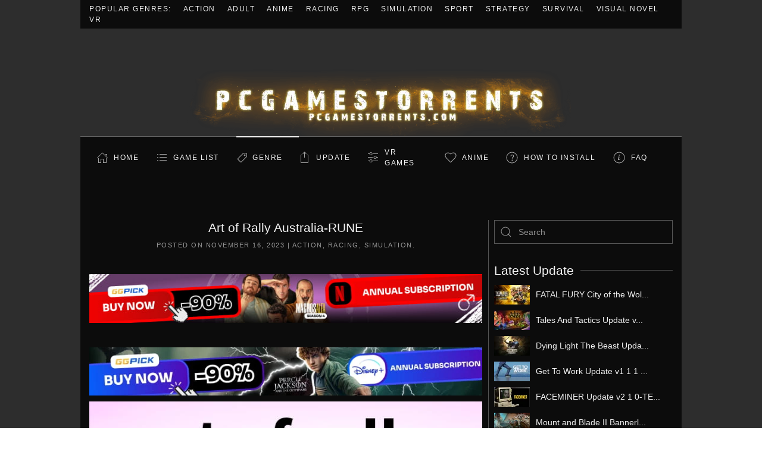

--- FILE ---
content_type: text/html; charset=UTF-8
request_url: https://pcgamestorrents.com/art-of-rally-australia-rune.html
body_size: 42052
content:
<!DOCTYPE html>
<html lang="en-US">
    <head>
        <meta charset="UTF-8">
        <meta name="viewport" content="width=device-width, initial-scale=1">
        <link rel="icon" href="/wp-content/uploads/2023/08/i96x96.png" sizes="any">
                <link rel="apple-touch-icon" href="/wp-content/uploads/2023/08/i180x180.png">
                <link rel="pingback" href="https://pcgamestorrents.com/xmlrpc.php">
                <meta name='robots' content='index, follow, max-image-preview:large, max-snippet:-1, max-video-preview:-1' />

	<!-- This site is optimized with the Yoast SEO plugin v20.13 - https://yoast.com/wordpress/plugins/seo/ -->
	<title>Art of Rally Australia-RUNE &laquo; PCGamesTorrents</title>
	<meta name="description" content="RUNE - TORRENT - FREE DOWNLOAD - CRACKEDart of rally: australia - Jump back behind the wheel with the art of rally: australia dlc, and buckle up for a" />
	<link rel="canonical" href="https://pcgamestorrents.com/art-of-rally-australia-rune.html" />
	<script type="application/ld+json" class="yoast-schema-graph">{"@context":"https://schema.org","@graph":[{"@type":"WebPage","@id":"https://pcgamestorrents.com/art-of-rally-australia-rune.html","url":"https://pcgamestorrents.com/art-of-rally-australia-rune.html","name":"Art of Rally Australia-RUNE &laquo; PCGamesTorrents","isPartOf":{"@id":"https://pcgamestorrents.com/#website"},"primaryImageOfPage":{"@id":"https://pcgamestorrents.com/art-of-rally-australia-rune.html#primaryimage"},"image":{"@id":"https://pcgamestorrents.com/art-of-rally-australia-rune.html#primaryimage"},"thumbnailUrl":"https://pcgamestorrents.com/wp-content/uploads/2023/11/art-of-rally-australia-Free-Download.jpg","datePublished":"2023-11-16T07:56:09+00:00","dateModified":"2023-11-16T07:56:09+00:00","author":{"@id":"https://pcgamestorrents.com/#/schema/person/5ab384917aac1fd5de6c573583d0c8ab"},"description":"RUNE - TORRENT - FREE DOWNLOAD - CRACKEDart of rally: australia - Jump back behind the wheel with the art of rally: australia dlc, and buckle up for a","breadcrumb":{"@id":"https://pcgamestorrents.com/art-of-rally-australia-rune.html#breadcrumb"},"inLanguage":"en-US","potentialAction":[{"@type":"ReadAction","target":["https://pcgamestorrents.com/art-of-rally-australia-rune.html"]}]},{"@type":"ImageObject","inLanguage":"en-US","@id":"https://pcgamestorrents.com/art-of-rally-australia-rune.html#primaryimage","url":"https://pcgamestorrents.com/wp-content/uploads/2023/11/art-of-rally-australia-Free-Download.jpg","contentUrl":"https://pcgamestorrents.com/wp-content/uploads/2023/11/art-of-rally-australia-Free-Download.jpg","width":660,"height":370},{"@type":"BreadcrumbList","@id":"https://pcgamestorrents.com/art-of-rally-australia-rune.html#breadcrumb","itemListElement":[{"@type":"ListItem","position":1,"name":"Home","item":"https://pcgamestorrents.com/"},{"@type":"ListItem","position":2,"name":"Art of Rally Australia-RUNE"}]},{"@type":"WebSite","@id":"https://pcgamestorrents.com/#website","url":"https://pcgamestorrents.com/","name":"PCGamesTorrents","description":"Download Free Latest PC Games Torrents","potentialAction":[{"@type":"SearchAction","target":{"@type":"EntryPoint","urlTemplate":"https://pcgamestorrents.com/?s={search_term_string}"},"query-input":"required name=search_term_string"}],"inLanguage":"en-US"},{"@type":"Person","@id":"https://pcgamestorrents.com/#/schema/person/5ab384917aac1fd5de6c573583d0c8ab","name":"Admin","image":{"@type":"ImageObject","inLanguage":"en-US","@id":"https://pcgamestorrents.com/#/schema/person/image/","url":"https://secure.gravatar.com/avatar/bb168ad7438a34c6a0449a3d4a17f1ef?s=96&d=mm&r=g","contentUrl":"https://secure.gravatar.com/avatar/bb168ad7438a34c6a0449a3d4a17f1ef?s=96&d=mm&r=g","caption":"Admin"}}]}</script>
	<!-- / Yoast SEO plugin. -->


<link rel="alternate" type="application/rss+xml" title="PCGamesTorrents &raquo; Feed" href="https://pcgamestorrents.com/feed" />
<link rel="alternate" type="application/rss+xml" title="PCGamesTorrents &raquo; Comments Feed" href="https://pcgamestorrents.com/comments/feed" />
<link rel="alternate" type="application/rss+xml" title="PCGamesTorrents &raquo; Art of Rally Australia-RUNE Comments Feed" href="https://pcgamestorrents.com/art-of-rally-australia-rune.html/feed" />
<script type="text/javascript">
window._wpemojiSettings = {"baseUrl":"https:\/\/s.w.org\/images\/core\/emoji\/14.0.0\/72x72\/","ext":".png","svgUrl":"https:\/\/s.w.org\/images\/core\/emoji\/14.0.0\/svg\/","svgExt":".svg","source":{"concatemoji":"https:\/\/pcgamestorrents.com\/wp-includes\/js\/wp-emoji-release.min.js?ver=6.3"}};
/*! This file is auto-generated */
!function(i,n){var o,s,e;function c(e){try{var t={supportTests:e,timestamp:(new Date).valueOf()};sessionStorage.setItem(o,JSON.stringify(t))}catch(e){}}function p(e,t,n){e.clearRect(0,0,e.canvas.width,e.canvas.height),e.fillText(t,0,0);var t=new Uint32Array(e.getImageData(0,0,e.canvas.width,e.canvas.height).data),r=(e.clearRect(0,0,e.canvas.width,e.canvas.height),e.fillText(n,0,0),new Uint32Array(e.getImageData(0,0,e.canvas.width,e.canvas.height).data));return t.every(function(e,t){return e===r[t]})}function u(e,t,n){switch(t){case"flag":return n(e,"\ud83c\udff3\ufe0f\u200d\u26a7\ufe0f","\ud83c\udff3\ufe0f\u200b\u26a7\ufe0f")?!1:!n(e,"\ud83c\uddfa\ud83c\uddf3","\ud83c\uddfa\u200b\ud83c\uddf3")&&!n(e,"\ud83c\udff4\udb40\udc67\udb40\udc62\udb40\udc65\udb40\udc6e\udb40\udc67\udb40\udc7f","\ud83c\udff4\u200b\udb40\udc67\u200b\udb40\udc62\u200b\udb40\udc65\u200b\udb40\udc6e\u200b\udb40\udc67\u200b\udb40\udc7f");case"emoji":return!n(e,"\ud83e\udef1\ud83c\udffb\u200d\ud83e\udef2\ud83c\udfff","\ud83e\udef1\ud83c\udffb\u200b\ud83e\udef2\ud83c\udfff")}return!1}function f(e,t,n){var r="undefined"!=typeof WorkerGlobalScope&&self instanceof WorkerGlobalScope?new OffscreenCanvas(300,150):i.createElement("canvas"),a=r.getContext("2d",{willReadFrequently:!0}),o=(a.textBaseline="top",a.font="600 32px Arial",{});return e.forEach(function(e){o[e]=t(a,e,n)}),o}function t(e){var t=i.createElement("script");t.src=e,t.defer=!0,i.head.appendChild(t)}"undefined"!=typeof Promise&&(o="wpEmojiSettingsSupports",s=["flag","emoji"],n.supports={everything:!0,everythingExceptFlag:!0},e=new Promise(function(e){i.addEventListener("DOMContentLoaded",e,{once:!0})}),new Promise(function(t){var n=function(){try{var e=JSON.parse(sessionStorage.getItem(o));if("object"==typeof e&&"number"==typeof e.timestamp&&(new Date).valueOf()<e.timestamp+604800&&"object"==typeof e.supportTests)return e.supportTests}catch(e){}return null}();if(!n){if("undefined"!=typeof Worker&&"undefined"!=typeof OffscreenCanvas&&"undefined"!=typeof URL&&URL.createObjectURL&&"undefined"!=typeof Blob)try{var e="postMessage("+f.toString()+"("+[JSON.stringify(s),u.toString(),p.toString()].join(",")+"));",r=new Blob([e],{type:"text/javascript"}),a=new Worker(URL.createObjectURL(r),{name:"wpTestEmojiSupports"});return void(a.onmessage=function(e){c(n=e.data),a.terminate(),t(n)})}catch(e){}c(n=f(s,u,p))}t(n)}).then(function(e){for(var t in e)n.supports[t]=e[t],n.supports.everything=n.supports.everything&&n.supports[t],"flag"!==t&&(n.supports.everythingExceptFlag=n.supports.everythingExceptFlag&&n.supports[t]);n.supports.everythingExceptFlag=n.supports.everythingExceptFlag&&!n.supports.flag,n.DOMReady=!1,n.readyCallback=function(){n.DOMReady=!0}}).then(function(){return e}).then(function(){var e;n.supports.everything||(n.readyCallback(),(e=n.source||{}).concatemoji?t(e.concatemoji):e.wpemoji&&e.twemoji&&(t(e.twemoji),t(e.wpemoji)))}))}((window,document),window._wpemojiSettings);
</script>
<!-- pcgamestorrents.com is managing ads with Advanced Ads --><script id="pcgam-ready">
			window.advanced_ads_ready=function(e,a){a=a||"complete";var d=function(e){return"interactive"===a?"loading"!==e:"complete"===e};d(document.readyState)?e():document.addEventListener("readystatechange",(function(a){d(a.target.readyState)&&e()}),{once:"interactive"===a})},window.advanced_ads_ready_queue=window.advanced_ads_ready_queue||[];		</script>
		<style type="text/css">
img.wp-smiley,
img.emoji {
	display: inline !important;
	border: none !important;
	box-shadow: none !important;
	height: 1em !important;
	width: 1em !important;
	margin: 0 0.07em !important;
	vertical-align: -0.1em !important;
	background: none !important;
	padding: 0 !important;
}
</style>
	<link rel='stylesheet' id='wp-block-library-css' href='https://pcgamestorrents.com/wp-includes/css/dist/block-library/style.min.css?ver=6.3' type='text/css' media='all' />
<style id='classic-theme-styles-inline-css' type='text/css'>
/*! This file is auto-generated */
.wp-block-button__link{color:#fff;background-color:#32373c;border-radius:9999px;box-shadow:none;text-decoration:none;padding:calc(.667em + 2px) calc(1.333em + 2px);font-size:1.125em}.wp-block-file__button{background:#32373c;color:#fff;text-decoration:none}
</style>
<style id='global-styles-inline-css' type='text/css'>
body{--wp--preset--color--black: #000000;--wp--preset--color--cyan-bluish-gray: #abb8c3;--wp--preset--color--white: #ffffff;--wp--preset--color--pale-pink: #f78da7;--wp--preset--color--vivid-red: #cf2e2e;--wp--preset--color--luminous-vivid-orange: #ff6900;--wp--preset--color--luminous-vivid-amber: #fcb900;--wp--preset--color--light-green-cyan: #7bdcb5;--wp--preset--color--vivid-green-cyan: #00d084;--wp--preset--color--pale-cyan-blue: #8ed1fc;--wp--preset--color--vivid-cyan-blue: #0693e3;--wp--preset--color--vivid-purple: #9b51e0;--wp--preset--gradient--vivid-cyan-blue-to-vivid-purple: linear-gradient(135deg,rgba(6,147,227,1) 0%,rgb(155,81,224) 100%);--wp--preset--gradient--light-green-cyan-to-vivid-green-cyan: linear-gradient(135deg,rgb(122,220,180) 0%,rgb(0,208,130) 100%);--wp--preset--gradient--luminous-vivid-amber-to-luminous-vivid-orange: linear-gradient(135deg,rgba(252,185,0,1) 0%,rgba(255,105,0,1) 100%);--wp--preset--gradient--luminous-vivid-orange-to-vivid-red: linear-gradient(135deg,rgba(255,105,0,1) 0%,rgb(207,46,46) 100%);--wp--preset--gradient--very-light-gray-to-cyan-bluish-gray: linear-gradient(135deg,rgb(238,238,238) 0%,rgb(169,184,195) 100%);--wp--preset--gradient--cool-to-warm-spectrum: linear-gradient(135deg,rgb(74,234,220) 0%,rgb(151,120,209) 20%,rgb(207,42,186) 40%,rgb(238,44,130) 60%,rgb(251,105,98) 80%,rgb(254,248,76) 100%);--wp--preset--gradient--blush-light-purple: linear-gradient(135deg,rgb(255,206,236) 0%,rgb(152,150,240) 100%);--wp--preset--gradient--blush-bordeaux: linear-gradient(135deg,rgb(254,205,165) 0%,rgb(254,45,45) 50%,rgb(107,0,62) 100%);--wp--preset--gradient--luminous-dusk: linear-gradient(135deg,rgb(255,203,112) 0%,rgb(199,81,192) 50%,rgb(65,88,208) 100%);--wp--preset--gradient--pale-ocean: linear-gradient(135deg,rgb(255,245,203) 0%,rgb(182,227,212) 50%,rgb(51,167,181) 100%);--wp--preset--gradient--electric-grass: linear-gradient(135deg,rgb(202,248,128) 0%,rgb(113,206,126) 100%);--wp--preset--gradient--midnight: linear-gradient(135deg,rgb(2,3,129) 0%,rgb(40,116,252) 100%);--wp--preset--font-size--small: 13px;--wp--preset--font-size--medium: 20px;--wp--preset--font-size--large: 36px;--wp--preset--font-size--x-large: 42px;--wp--preset--spacing--20: 0.44rem;--wp--preset--spacing--30: 0.67rem;--wp--preset--spacing--40: 1rem;--wp--preset--spacing--50: 1.5rem;--wp--preset--spacing--60: 2.25rem;--wp--preset--spacing--70: 3.38rem;--wp--preset--spacing--80: 5.06rem;--wp--preset--shadow--natural: 6px 6px 9px rgba(0, 0, 0, 0.2);--wp--preset--shadow--deep: 12px 12px 50px rgba(0, 0, 0, 0.4);--wp--preset--shadow--sharp: 6px 6px 0px rgba(0, 0, 0, 0.2);--wp--preset--shadow--outlined: 6px 6px 0px -3px rgba(255, 255, 255, 1), 6px 6px rgba(0, 0, 0, 1);--wp--preset--shadow--crisp: 6px 6px 0px rgba(0, 0, 0, 1);}:where(.is-layout-flex){gap: 0.5em;}:where(.is-layout-grid){gap: 0.5em;}body .is-layout-flow > .alignleft{float: left;margin-inline-start: 0;margin-inline-end: 2em;}body .is-layout-flow > .alignright{float: right;margin-inline-start: 2em;margin-inline-end: 0;}body .is-layout-flow > .aligncenter{margin-left: auto !important;margin-right: auto !important;}body .is-layout-constrained > .alignleft{float: left;margin-inline-start: 0;margin-inline-end: 2em;}body .is-layout-constrained > .alignright{float: right;margin-inline-start: 2em;margin-inline-end: 0;}body .is-layout-constrained > .aligncenter{margin-left: auto !important;margin-right: auto !important;}body .is-layout-constrained > :where(:not(.alignleft):not(.alignright):not(.alignfull)){max-width: var(--wp--style--global--content-size);margin-left: auto !important;margin-right: auto !important;}body .is-layout-constrained > .alignwide{max-width: var(--wp--style--global--wide-size);}body .is-layout-flex{display: flex;}body .is-layout-flex{flex-wrap: wrap;align-items: center;}body .is-layout-flex > *{margin: 0;}body .is-layout-grid{display: grid;}body .is-layout-grid > *{margin: 0;}:where(.wp-block-columns.is-layout-flex){gap: 2em;}:where(.wp-block-columns.is-layout-grid){gap: 2em;}:where(.wp-block-post-template.is-layout-flex){gap: 1.25em;}:where(.wp-block-post-template.is-layout-grid){gap: 1.25em;}.has-black-color{color: var(--wp--preset--color--black) !important;}.has-cyan-bluish-gray-color{color: var(--wp--preset--color--cyan-bluish-gray) !important;}.has-white-color{color: var(--wp--preset--color--white) !important;}.has-pale-pink-color{color: var(--wp--preset--color--pale-pink) !important;}.has-vivid-red-color{color: var(--wp--preset--color--vivid-red) !important;}.has-luminous-vivid-orange-color{color: var(--wp--preset--color--luminous-vivid-orange) !important;}.has-luminous-vivid-amber-color{color: var(--wp--preset--color--luminous-vivid-amber) !important;}.has-light-green-cyan-color{color: var(--wp--preset--color--light-green-cyan) !important;}.has-vivid-green-cyan-color{color: var(--wp--preset--color--vivid-green-cyan) !important;}.has-pale-cyan-blue-color{color: var(--wp--preset--color--pale-cyan-blue) !important;}.has-vivid-cyan-blue-color{color: var(--wp--preset--color--vivid-cyan-blue) !important;}.has-vivid-purple-color{color: var(--wp--preset--color--vivid-purple) !important;}.has-black-background-color{background-color: var(--wp--preset--color--black) !important;}.has-cyan-bluish-gray-background-color{background-color: var(--wp--preset--color--cyan-bluish-gray) !important;}.has-white-background-color{background-color: var(--wp--preset--color--white) !important;}.has-pale-pink-background-color{background-color: var(--wp--preset--color--pale-pink) !important;}.has-vivid-red-background-color{background-color: var(--wp--preset--color--vivid-red) !important;}.has-luminous-vivid-orange-background-color{background-color: var(--wp--preset--color--luminous-vivid-orange) !important;}.has-luminous-vivid-amber-background-color{background-color: var(--wp--preset--color--luminous-vivid-amber) !important;}.has-light-green-cyan-background-color{background-color: var(--wp--preset--color--light-green-cyan) !important;}.has-vivid-green-cyan-background-color{background-color: var(--wp--preset--color--vivid-green-cyan) !important;}.has-pale-cyan-blue-background-color{background-color: var(--wp--preset--color--pale-cyan-blue) !important;}.has-vivid-cyan-blue-background-color{background-color: var(--wp--preset--color--vivid-cyan-blue) !important;}.has-vivid-purple-background-color{background-color: var(--wp--preset--color--vivid-purple) !important;}.has-black-border-color{border-color: var(--wp--preset--color--black) !important;}.has-cyan-bluish-gray-border-color{border-color: var(--wp--preset--color--cyan-bluish-gray) !important;}.has-white-border-color{border-color: var(--wp--preset--color--white) !important;}.has-pale-pink-border-color{border-color: var(--wp--preset--color--pale-pink) !important;}.has-vivid-red-border-color{border-color: var(--wp--preset--color--vivid-red) !important;}.has-luminous-vivid-orange-border-color{border-color: var(--wp--preset--color--luminous-vivid-orange) !important;}.has-luminous-vivid-amber-border-color{border-color: var(--wp--preset--color--luminous-vivid-amber) !important;}.has-light-green-cyan-border-color{border-color: var(--wp--preset--color--light-green-cyan) !important;}.has-vivid-green-cyan-border-color{border-color: var(--wp--preset--color--vivid-green-cyan) !important;}.has-pale-cyan-blue-border-color{border-color: var(--wp--preset--color--pale-cyan-blue) !important;}.has-vivid-cyan-blue-border-color{border-color: var(--wp--preset--color--vivid-cyan-blue) !important;}.has-vivid-purple-border-color{border-color: var(--wp--preset--color--vivid-purple) !important;}.has-vivid-cyan-blue-to-vivid-purple-gradient-background{background: var(--wp--preset--gradient--vivid-cyan-blue-to-vivid-purple) !important;}.has-light-green-cyan-to-vivid-green-cyan-gradient-background{background: var(--wp--preset--gradient--light-green-cyan-to-vivid-green-cyan) !important;}.has-luminous-vivid-amber-to-luminous-vivid-orange-gradient-background{background: var(--wp--preset--gradient--luminous-vivid-amber-to-luminous-vivid-orange) !important;}.has-luminous-vivid-orange-to-vivid-red-gradient-background{background: var(--wp--preset--gradient--luminous-vivid-orange-to-vivid-red) !important;}.has-very-light-gray-to-cyan-bluish-gray-gradient-background{background: var(--wp--preset--gradient--very-light-gray-to-cyan-bluish-gray) !important;}.has-cool-to-warm-spectrum-gradient-background{background: var(--wp--preset--gradient--cool-to-warm-spectrum) !important;}.has-blush-light-purple-gradient-background{background: var(--wp--preset--gradient--blush-light-purple) !important;}.has-blush-bordeaux-gradient-background{background: var(--wp--preset--gradient--blush-bordeaux) !important;}.has-luminous-dusk-gradient-background{background: var(--wp--preset--gradient--luminous-dusk) !important;}.has-pale-ocean-gradient-background{background: var(--wp--preset--gradient--pale-ocean) !important;}.has-electric-grass-gradient-background{background: var(--wp--preset--gradient--electric-grass) !important;}.has-midnight-gradient-background{background: var(--wp--preset--gradient--midnight) !important;}.has-small-font-size{font-size: var(--wp--preset--font-size--small) !important;}.has-medium-font-size{font-size: var(--wp--preset--font-size--medium) !important;}.has-large-font-size{font-size: var(--wp--preset--font-size--large) !important;}.has-x-large-font-size{font-size: var(--wp--preset--font-size--x-large) !important;}
.wp-block-navigation a:where(:not(.wp-element-button)){color: inherit;}
:where(.wp-block-post-template.is-layout-flex){gap: 1.25em;}:where(.wp-block-post-template.is-layout-grid){gap: 1.25em;}
:where(.wp-block-columns.is-layout-flex){gap: 2em;}:where(.wp-block-columns.is-layout-grid){gap: 2em;}
.wp-block-pullquote{font-size: 1.5em;line-height: 1.6;}
</style>
<link href="https://pcgamestorrents.com/wp-content/themes/iggtheme2/css/theme.1.css?ver=1765939297" rel="stylesheet">
<link href="https://pcgamestorrents.com/wp-content/themes/iggtheme2/css/theme.update.css?ver=4.0.7" rel="stylesheet">
<!--n2css--><link rel="https://api.w.org/" href="https://pcgamestorrents.com/wp-json/" /><link rel="alternate" type="application/json" href="https://pcgamestorrents.com/wp-json/wp/v2/posts/363562" /><link rel="EditURI" type="application/rsd+xml" title="RSD" href="https://pcgamestorrents.com/xmlrpc.php?rsd" />
<meta name="generator" content="WordPress 6.3" />
<link rel='shortlink' href='https://pcgamestorrents.com/?p=363562' />
<link rel="alternate" type="application/json+oembed" href="https://pcgamestorrents.com/wp-json/oembed/1.0/embed?url=https%3A%2F%2Fpcgamestorrents.com%2Fart-of-rally-australia-rune.html" />
<link rel="alternate" type="text/xml+oembed" href="https://pcgamestorrents.com/wp-json/oembed/1.0/embed?url=https%3A%2F%2Fpcgamestorrents.com%2Fart-of-rally-australia-rune.html&#038;format=xml" />
<script src="https://pcgamestorrents.com/wp-content/themes/iggtheme2/vendor/assets/uikit/dist/js/uikit.min.js?ver=4.0.7"></script>
<script src="https://pcgamestorrents.com/wp-content/themes/iggtheme2/vendor/assets/uikit/dist/js/uikit-icons-joline.min.js?ver=4.0.7"></script>
<script src="https://pcgamestorrents.com/wp-content/themes/iggtheme2/js/theme.js?ver=4.0.7"></script>
<script>window.yootheme = window.yootheme || {}; var $theme = yootheme.theme = {"i18n":{"close":{"label":"Close"},"totop":{"label":"Back to top"},"marker":{"label":"Open"},"navbarToggleIcon":{"label":"Open menu"},"paginationPrevious":{"label":"Previous page"},"paginationNext":{"label":"Next page"},"searchIcon":{"toggle":"Open Search","submit":"Submit Search"},"slider":{"next":"Next slide","previous":"Previous slide","slideX":"Slide %s","slideLabel":"%s of %s"},"slideshow":{"next":"Next slide","previous":"Previous slide","slideX":"Slide %s","slideLabel":"%s of %s"},"lightboxPanel":{"next":"Next slide","previous":"Previous slide","slideLabel":"%s of %s","close":"Close"}}};</script>
    </head>
    <body class="post-template-default single single-post postid-363562 single-format-standard  aa-prefix-pcgam-">
        
        <div class="uk-hidden-visually uk-notification uk-notification-top-left uk-width-auto">
            <div class="uk-notification-message">
                <a href="#tm-main">Skip to main content</a>
            </div>
        </div>
    
                <div class="tm-page-container uk-clearfix">

                        <div data-src="https://pcgamestorrents.com/wp-content/uploads/2023/08/torrentbackground.avif" uk-img class="uk-background-norepeat uk-background-cover uk-background-center-center uk-background-fixed uk-position-cover uk-position-fixed"></div>
            
            
        
        
        <div class="tm-page uk-margin-auto tm-page-margin-top tm-page-margin-bottom">

                        


<header class="tm-header-mobile uk-hidden@m" uk-header>


    
        <div class="uk-navbar-container">

            <div class="uk-container uk-container-expand">
                <nav class="uk-navbar" uk-navbar="{&quot;container&quot;:&quot;.tm-header-mobile&quot;}">

                                        <div class="uk-navbar-left">

                                                    <a href="https://pcgamestorrents.com/" aria-label="Back to home" class="uk-logo uk-navbar-item">
    <img alt loading="eager" width="652" height="181" style="aspect-ratio: 652 / 181" class="uk-object-cover" src="https://pcgamestorrents.com/wp-content/uploads/2023/08/torrentlogo.webp"></a>                        
                        
                    </div>
                    
                    
                                        <div class="uk-navbar-right">

                                                                            
                        <a uk-toggle href="#tm-dialog-mobile" class="uk-navbar-toggle">

        
        <div uk-navbar-toggle-icon></div>

        
    </a>
                    </div>
                    
                </nav>
            </div>

        </div>

    



        <div id="tm-dialog-mobile" uk-offcanvas="container: true; overlay: true" mode="slide" flip>
        <div class="uk-offcanvas-bar uk-flex uk-flex-column">

                        <button class="uk-offcanvas-close uk-close-large" type="button" uk-close uk-toggle="cls: uk-close-large; mode: media; media: @s"></button>
            
                        <div class="uk-margin-auto-bottom">
                
<div class="uk-grid uk-child-width-1-1">    <div>
<div class="uk-panel widget widget_nav_menu" id="nav_menu-6">

    
    
<ul class="uk-nav uk-nav-default">
    
	<li class="iconhome menu-item menu-item-type-custom menu-item-object-custom menu-item-home"><a href="https://pcgamestorrents.com"> Home</a></li>
	<li class="icongamelist menu-item menu-item-type-custom menu-item-object-custom"><a href="https://pcgamestorrents.com/games-list.html"> GAME LIST</a></li>
	<li class="icongenre menu-item menu-item-type-custom menu-item-object-custom menu-item-home menu-item-has-children uk-active uk-parent"><a href="https://pcgamestorrents.com/"> Genre</a>
	<ul class="uk-nav-sub">

		<li class="menu-item menu-item-type-taxonomy menu-item-object-category current-post-ancestor current-menu-parent current-post-parent uk-active"><a href="https://pcgamestorrents.com/action-game-free-pc-download"> Action</a></li>
		<li class="menu-item menu-item-type-taxonomy menu-item-object-category"><a href="https://pcgamestorrents.com/adult-game-free-pc2"> Adult</a></li>
		<li class="menu-item menu-item-type-taxonomy menu-item-object-category"><a href="https://pcgamestorrents.com/adventure-game-pc"> Adventure</a></li>
		<li class="menu-item menu-item-type-taxonomy menu-item-object-category"><a href="https://pcgamestorrents.com/anime-game-pc"> Anime</a></li>
		<li class="menu-item menu-item-type-taxonomy menu-item-object-category"><a href="https://pcgamestorrents.com/building"> Building</a></li>
		<li class="menu-item menu-item-type-taxonomy menu-item-object-category"><a href="https://pcgamestorrents.com/casual-games"> Casual</a></li>
		<li class="menu-item menu-item-type-taxonomy menu-item-object-category"><a href="https://pcgamestorrents.com/eroge-pc-free"> Eroge</a></li>
		<li class="menu-item menu-item-type-taxonomy menu-item-object-category"><a href="https://pcgamestorrents.com/hack-and-slash"> Hack and Slash</a></li>
		<li class="menu-item menu-item-type-taxonomy menu-item-object-category"><a href="https://pcgamestorrents.com/hidden-object"> Hidden Object</a></li>
		<li class="menu-item menu-item-type-taxonomy menu-item-object-category"><a href="https://pcgamestorrents.com/horror"> Horror</a></li>
		<li class="menu-item menu-item-type-taxonomy menu-item-object-category"><a href="https://pcgamestorrents.com/management"> Management</a></li>
		<li class="menu-item menu-item-type-taxonomy menu-item-object-category"><a href="https://pcgamestorrents.com/mature-game"> Mature</a></li>
		<li class="menu-item menu-item-type-taxonomy menu-item-object-category"><a href="https://pcgamestorrents.com/nudity-game"> Nudity</a></li>
		<li class="menu-item menu-item-type-taxonomy menu-item-object-category"><a href="https://pcgamestorrents.com/open-world-sandbox"> Open World / Sandbox</a></li>
		<li class="menu-item menu-item-type-taxonomy menu-item-object-category"><a href="https://pcgamestorrents.com/point-click"> Point &amp; Click</a></li>
		<li class="menu-item menu-item-type-taxonomy menu-item-object-category"><a href="https://pcgamestorrents.com/puzzle"> Puzzle</a></li>
		<li class="menu-item menu-item-type-taxonomy menu-item-object-category current-post-ancestor current-menu-parent current-post-parent uk-active"><a href="https://pcgamestorrents.com/racing"> Racing</a></li>
		<li class="menu-item menu-item-type-taxonomy menu-item-object-category"><a href="https://pcgamestorrents.com/rpg-pc-games"> RPG</a></li>
		<li class="menu-item menu-item-type-taxonomy menu-item-object-category"><a href="https://pcgamestorrents.com/rts"> RTS</a></li>
		<li class="menu-item menu-item-type-taxonomy menu-item-object-category"><a href="https://pcgamestorrents.com/sci-fi"> Sci-fi</a></li>
		<li class="menu-item menu-item-type-taxonomy menu-item-object-category"><a href="https://pcgamestorrents.com/shooter"> Shooter</a></li>
		<li class="menu-item menu-item-type-taxonomy menu-item-object-category current-post-ancestor current-menu-parent current-post-parent uk-active"><a href="https://pcgamestorrents.com/simulation-game-pc"> Simulation</a></li>
		<li class="menu-item menu-item-type-taxonomy menu-item-object-category"><a href="https://pcgamestorrents.com/sport"> Sport</a></li>
		<li class="menu-item menu-item-type-taxonomy menu-item-object-category"><a href="https://pcgamestorrents.com/strategy"> Strategy</a></li>
		<li class="menu-item menu-item-type-taxonomy menu-item-object-category"><a href="https://pcgamestorrents.com/survival"> Survival</a></li>
		<li class="menu-item menu-item-type-taxonomy menu-item-object-category"><a href="https://pcgamestorrents.com/text-based"> Text-Based</a></li>
		<li class="menu-item menu-item-type-taxonomy menu-item-object-category"><a href="https://pcgamestorrents.com/tower-defense"> Tower Defense</a></li>
		<li class="menu-item menu-item-type-taxonomy menu-item-object-category"><a href="https://pcgamestorrents.com/turn-based"> Turn-Based</a></li>
		<li class="menu-item menu-item-type-taxonomy menu-item-object-category"><a href="https://pcgamestorrents.com/pc-free-5-games-download-torrent-visual-novel"> Visual Novel</a></li>
		<li class="menu-item menu-item-type-taxonomy menu-item-object-category"><a href="https://pcgamestorrents.com/vr-games-pc-game-free"> VR Games</a></li></ul></li>
	<li class="iconupdate menu-item menu-item-type-taxonomy menu-item-object-category"><a href="https://pcgamestorrents.com/update"> Update</a></li>
	<li class="iconvr menu-item menu-item-type-taxonomy menu-item-object-category"><a href="https://pcgamestorrents.com/vr-games-pc-game-free"> VR Games</a></li>
	<li class="iconanime menu-item menu-item-type-taxonomy menu-item-object-category"><a href="https://pcgamestorrents.com/anime-game-pc"> Anime</a></li>
	<li class="iconhowtoinstall menu-item menu-item-type-custom menu-item-object-custom"><a href="https://pcgamestorrents.com/how-to-install-game-and-update.html"> How to Install</a></li>
	<li class="iconfaq menu-item menu-item-type-custom menu-item-object-custom"><a href="https://igg-games.com/if-237919870-any-problem-please-call-me.html"> FAQ</a></li></ul>

</div>
</div></div>            </div>
            
            
        </div>
    </div>
    
    
    

</header>



<div class="tm-toolbar tm-toolbar-default uk-visible@m">
    <div class="uk-container uk-flex uk-flex-middle">

                <div>
            <div class="uk-grid-medium uk-child-width-auto uk-flex-middle" uk-grid="margin: uk-margin-small-top">

                                <div>
<div class="uk-panel widget widget_nav_menu" id="nav_menu-4">

    
    
<ul class="uk-subnav" uk-dropnav="{&quot;boundary&quot;:&quot;false&quot;,&quot;container&quot;:&quot;body&quot;}">
    
	<li class="menu-item menu-item-type-custom menu-item-object-custom menu-item-home"><a href="https://pcgamestorrents.com"> Popular Genres:</a></li>
	<li class="menu-item menu-item-type-taxonomy menu-item-object-category current-post-ancestor current-menu-parent current-post-parent uk-active"><a href="https://pcgamestorrents.com/action-game-free-pc-download"> Action</a></li>
	<li class="menu-item menu-item-type-taxonomy menu-item-object-category"><a href="https://pcgamestorrents.com/adult-game-free-pc2"> Adult</a></li>
	<li class="menu-item menu-item-type-taxonomy menu-item-object-category"><a href="https://pcgamestorrents.com/anime-game-pc"> Anime</a></li>
	<li class="menu-item menu-item-type-taxonomy menu-item-object-category current-post-ancestor current-menu-parent current-post-parent uk-active"><a href="https://pcgamestorrents.com/racing"> Racing</a></li>
	<li class="menu-item menu-item-type-taxonomy menu-item-object-category"><a href="https://pcgamestorrents.com/rpg-pc-games"> RPG</a></li>
	<li class="menu-item menu-item-type-taxonomy menu-item-object-category current-post-ancestor current-menu-parent current-post-parent uk-active"><a href="https://pcgamestorrents.com/simulation-game-pc"> Simulation</a></li>
	<li class="menu-item menu-item-type-taxonomy menu-item-object-category"><a href="https://pcgamestorrents.com/sport"> Sport</a></li>
	<li class="menu-item menu-item-type-taxonomy menu-item-object-category"><a href="https://pcgamestorrents.com/strategy"> Strategy</a></li>
	<li class="menu-item menu-item-type-taxonomy menu-item-object-category"><a href="https://pcgamestorrents.com/survival"> Survival</a></li>
	<li class="menu-item menu-item-type-taxonomy menu-item-object-category"><a href="https://pcgamestorrents.com/pc-free-5-games-download-torrent-visual-novel"> Visual Novel</a></li>
	<li class="menu-item menu-item-type-taxonomy menu-item-object-category"><a href="https://pcgamestorrents.com/vr-games-pc-game-free"> VR</a></li></ul>

</div>
</div>                
                
            </div>
        </div>
        
        
    </div>
</div>

<header class="tm-header uk-visible@m" uk-header>




        <div class="tm-headerbar-default tm-headerbar tm-headerbar-top">
        <div class="uk-container">

                            <div class="uk-flex uk-flex-center"><div><a href="https://pcgamestorrents.com/" aria-label="Back to home" class="uk-logo">
    <img alt loading="eager" width="652" height="181" style="aspect-ratio: 652 / 181" class="uk-object-cover" src="https://pcgamestorrents.com/wp-content/uploads/2023/08/torrentlogo.webp"></a></div></div>            
            
        </div>
    </div>
    
    
        
            <div class="uk-navbar-container">

                <div class="uk-container">
                    <nav class="uk-navbar" uk-navbar="{&quot;align&quot;:&quot;left&quot;,&quot;container&quot;:&quot;.tm-header&quot;,&quot;boundary&quot;:&quot;.tm-header .uk-navbar-container&quot;}">

                        
                        <div class="uk-navbar-center">

                                                            
<ul class="uk-navbar-nav">
    
	<li class="iconhome menu-item menu-item-type-custom menu-item-object-custom menu-item-home"><a href="https://pcgamestorrents.com"> Home</a></li>
	<li class="icongamelist menu-item menu-item-type-custom menu-item-object-custom"><a href="https://pcgamestorrents.com/games-list.html"> GAME LIST</a></li>
	<li class="icongenre menu-item menu-item-type-custom menu-item-object-custom menu-item-home menu-item-has-children uk-active uk-parent"><a href="https://pcgamestorrents.com/"> Genre</a>
	<div class="uk-navbar-dropdown"><div><ul class="uk-nav uk-navbar-dropdown-nav">

		<li class="menu-item menu-item-type-taxonomy menu-item-object-category current-post-ancestor current-menu-parent current-post-parent uk-active"><a href="https://pcgamestorrents.com/action-game-free-pc-download"> Action</a></li>
		<li class="menu-item menu-item-type-taxonomy menu-item-object-category"><a href="https://pcgamestorrents.com/adult-game-free-pc2"> Adult</a></li>
		<li class="menu-item menu-item-type-taxonomy menu-item-object-category"><a href="https://pcgamestorrents.com/adventure-game-pc"> Adventure</a></li>
		<li class="menu-item menu-item-type-taxonomy menu-item-object-category"><a href="https://pcgamestorrents.com/anime-game-pc"> Anime</a></li>
		<li class="menu-item menu-item-type-taxonomy menu-item-object-category"><a href="https://pcgamestorrents.com/building"> Building</a></li>
		<li class="menu-item menu-item-type-taxonomy menu-item-object-category"><a href="https://pcgamestorrents.com/casual-games"> Casual</a></li>
		<li class="menu-item menu-item-type-taxonomy menu-item-object-category"><a href="https://pcgamestorrents.com/eroge-pc-free"> Eroge</a></li>
		<li class="menu-item menu-item-type-taxonomy menu-item-object-category"><a href="https://pcgamestorrents.com/hack-and-slash"> Hack and Slash</a></li>
		<li class="menu-item menu-item-type-taxonomy menu-item-object-category"><a href="https://pcgamestorrents.com/hidden-object"> Hidden Object</a></li>
		<li class="menu-item menu-item-type-taxonomy menu-item-object-category"><a href="https://pcgamestorrents.com/horror"> Horror</a></li>
		<li class="menu-item menu-item-type-taxonomy menu-item-object-category"><a href="https://pcgamestorrents.com/management"> Management</a></li>
		<li class="menu-item menu-item-type-taxonomy menu-item-object-category"><a href="https://pcgamestorrents.com/mature-game"> Mature</a></li>
		<li class="menu-item menu-item-type-taxonomy menu-item-object-category"><a href="https://pcgamestorrents.com/nudity-game"> Nudity</a></li>
		<li class="menu-item menu-item-type-taxonomy menu-item-object-category"><a href="https://pcgamestorrents.com/open-world-sandbox"> Open World / Sandbox</a></li>
		<li class="menu-item menu-item-type-taxonomy menu-item-object-category"><a href="https://pcgamestorrents.com/point-click"> Point &amp; Click</a></li>
		<li class="menu-item menu-item-type-taxonomy menu-item-object-category"><a href="https://pcgamestorrents.com/puzzle"> Puzzle</a></li>
		<li class="menu-item menu-item-type-taxonomy menu-item-object-category current-post-ancestor current-menu-parent current-post-parent uk-active"><a href="https://pcgamestorrents.com/racing"> Racing</a></li>
		<li class="menu-item menu-item-type-taxonomy menu-item-object-category"><a href="https://pcgamestorrents.com/rpg-pc-games"> RPG</a></li>
		<li class="menu-item menu-item-type-taxonomy menu-item-object-category"><a href="https://pcgamestorrents.com/rts"> RTS</a></li>
		<li class="menu-item menu-item-type-taxonomy menu-item-object-category"><a href="https://pcgamestorrents.com/sci-fi"> Sci-fi</a></li>
		<li class="menu-item menu-item-type-taxonomy menu-item-object-category"><a href="https://pcgamestorrents.com/shooter"> Shooter</a></li>
		<li class="menu-item menu-item-type-taxonomy menu-item-object-category current-post-ancestor current-menu-parent current-post-parent uk-active"><a href="https://pcgamestorrents.com/simulation-game-pc"> Simulation</a></li>
		<li class="menu-item menu-item-type-taxonomy menu-item-object-category"><a href="https://pcgamestorrents.com/sport"> Sport</a></li>
		<li class="menu-item menu-item-type-taxonomy menu-item-object-category"><a href="https://pcgamestorrents.com/strategy"> Strategy</a></li>
		<li class="menu-item menu-item-type-taxonomy menu-item-object-category"><a href="https://pcgamestorrents.com/survival"> Survival</a></li>
		<li class="menu-item menu-item-type-taxonomy menu-item-object-category"><a href="https://pcgamestorrents.com/text-based"> Text-Based</a></li>
		<li class="menu-item menu-item-type-taxonomy menu-item-object-category"><a href="https://pcgamestorrents.com/tower-defense"> Tower Defense</a></li>
		<li class="menu-item menu-item-type-taxonomy menu-item-object-category"><a href="https://pcgamestorrents.com/turn-based"> Turn-Based</a></li>
		<li class="menu-item menu-item-type-taxonomy menu-item-object-category"><a href="https://pcgamestorrents.com/pc-free-5-games-download-torrent-visual-novel"> Visual Novel</a></li>
		<li class="menu-item menu-item-type-taxonomy menu-item-object-category"><a href="https://pcgamestorrents.com/vr-games-pc-game-free"> VR Games</a></li></ul></div></div></li>
	<li class="iconupdate menu-item menu-item-type-taxonomy menu-item-object-category"><a href="https://pcgamestorrents.com/update"> Update</a></li>
	<li class="iconvr menu-item menu-item-type-taxonomy menu-item-object-category"><a href="https://pcgamestorrents.com/vr-games-pc-game-free"> VR Games</a></li>
	<li class="iconanime menu-item menu-item-type-taxonomy menu-item-object-category"><a href="https://pcgamestorrents.com/anime-game-pc"> Anime</a></li>
	<li class="iconhowtoinstall menu-item menu-item-type-custom menu-item-object-custom"><a href="https://pcgamestorrents.com/how-to-install-game-and-update.html"> How to Install</a></li>
	<li class="iconfaq menu-item menu-item-type-custom menu-item-object-custom"><a href="https://igg-games.com/if-237919870-any-problem-please-call-me.html"> FAQ</a></li></ul>
                            
                        </div>

                        
                    </nav>
                </div>

            </div>

        
    
    






</header>

            
            
            <main id="tm-main"  class="tm-main uk-section uk-section-default" uk-height-viewport="expand: true">

                                <div class="uk-container">

                    
                    <div class="uk-grid uk-grid-small uk-grid-divider" uk-grid>
                        <div class="container-main-post uk-width-expand@m">

                    
                    
                    
                
<article id="post-363562" class="uk-article post-363562 post type-post status-publish format-standard has-post-thumbnail hentry category-action-game-free-pc-download category-racing category-simulation-game-pc tag-art-of-rally-australia-crack tag-art-of-rally-australia-free-download tag-art-of-rally-australia-gog-download tag-art-of-rally-australia-repack tag-art-of-rally-australia-torrent tag-art-of-rally-australia-torrent-download tag-art-of-rally-australia-rune-crack tag-art-of-rally-australia-rune-download tag-art-of-rally-australia-rune-torrent" typeof="Article" vocab="https://schema.org/">

    <meta property="name" content="Art of Rally Australia-RUNE">
    <meta property="author" typeof="Person" content="Admin">
    <meta property="dateModified" content="2023-11-16T07:56:09+00:00">
    <meta class="uk-margin-remove-adjacent" property="datePublished" content="2023-11-16T07:56:09+00:00">

        
            <div class="uk-text-center uk-margin-medium-top" property="image" typeof="ImageObject">
            <meta property="url" content="https://pcgamestorrents.com/wp-content/uploads/2023/11/art-of-rally-australia-Free-Download-210x210.jpg">
            
                    </div>
    
        
    
        
        <h1 property="headline" class="uk-margin-remove-top uk-margin-remove-bottom uk-text-center uk-article-title">Art of Rally Australia-RUNE</h1>
                            <p class="uk-margin-top uk-margin-remove-bottom uk-article-meta uk-text-center">
                Posted on <time datetime="2023-11-16T07:56:09+00:00">November 16, 2023</time>                 | <a href="https://pcgamestorrents.com/action-game-free-pc-download" rel="category tag">Action</a>, <a href="https://pcgamestorrents.com/racing" rel="category tag">Racing</a>, <a href="https://pcgamestorrents.com/simulation-game-pc" rel="category tag">Simulation</a>.                            </p>
                
        
        
                    <div class="uk-margin-medium-top" property="text">

                
                				
					<div></div><br><p style="display: flex; justify-content: space-between">
	            <a href="https://pcgamestorrents.com/ubfdrnfd?uaffeca=d5w1275sqw"><img loading="lazy" src="/wp-content/uploads/2026/01/bwo2k2pgk2j-2fu2jhbbj12guvv-284yfhsdf.jpg" width="668" height="85"/></a>
              </p><br><p style="display: flex; justify-content: space-between">
	            <a href="https://pcgamestorrents.com/ubfdrnfd?uaffeca=g3525df2"><img loading="lazy" src="/wp-content/uploads/2026/01/h02jfh2hmge3-shwn2ygmh33f-v826r.jpg" width="668" height="85"/></a>
              </p>				
                    <p><img decoding="async" fetchpriority="high" class="igg-image-content" width="660" height="370" title="Art of Rally Australia Free Download" src="https://pcgamestorrents.com/wp-content/uploads/2023/11/art-of-rally-australia-Free-Download.jpg" alt="Art of Rally Australia Free Download" /></p>
<p style="text-align: center;"><span class="uk-label">RUNE</span> &#8211; <span class="uk-label">TORRENT</span> &#8211; <span class="uk-label">FREE DOWNLOAD</span> &#8211; <span class="uk-label">CRACKED</span></p>
<p style="text-align: center;"><span style="color: #808080;">art of rally: australia &#8211; Jump back behind the wheel with the art of rally: australia dlc, and buckle up for a memorable off-road adventure as we take you on a tour down under. 6&#8230;</span></p>
<hr class="uk-divider-icon uk-margin-medium" />
<h2 style="text-align: center;"><strong>Game Overview</strong></h2>
<hr class="uk-margin-medium" />
<p>&nbsp;</p>
<p class="uk-dropcap">Jump back behind the wheel with the art of rally: australia dlc, and buckle up for a memorable off-road adventure as we take you on a tour down under.  Take your driving style to the 6 new stunning vistas as you race on dusty trails and pavement through eucalyptus forests and fields, or chill out and explore the terrain in free roam.  rally stages  free roam  Master the four new cars- from nimble hatchbacks to rugged sedans.  And as soundtrack to the outback, we&#8217;ve added 2 new tunes that’ll get your head bopping and feet tapping. Recorded with a didgeridoo by Tatreal. &#8230;</p>
<p>&nbsp;</p>
<p><img decoding="async" alt="info" src="/wp-content/themes/iggtheme2/iggsvg/info.svg" width="20" height="20" /> <span class="uk-text-meta">Title: </span>Art of Rally Australia</p>
<p><img decoding="async" alt="developer" src="/wp-content/themes/iggtheme2/iggsvg/user.svg" width="20" height="20" /> <span class="uk-text-meta">Developer: </span>Funselektor Labs Inc.</p>
<p><img decoding="async" alt="developer" src="/wp-content/themes/iggtheme2/iggsvg/user.svg" width="20" height="20" /> <span class="uk-text-meta">Publisher: </span>Funselektor Labs Inc.</p>
<p><img decoding="async" loading="lazy" alt="release date" src="/wp-content/themes/iggtheme2/iggsvg/clock.svg" width="20" height="20" /> <span class="uk-text-meta">Release Date: </span>15 Nov, 2023</p>
<p><img decoding="async" loading="lazy" alt="genre" src="/wp-content/themes/iggtheme2/iggsvg/tag.svg" width="20" height="20" /> <span class="uk-text-meta">Genre: </span>Racing, Simulation, Action</p>
<p>&nbsp;</p>
<hr class="uk-divider-icon uk-margin-medium" />
<h2 style="text-align: center;"><strong> DOWNLOAD LINKS</strong></h2>
<hr class="uk-margin-medium" />
<p>&nbsp;</p>
<p><img decoding="async" loading="lazy"  alt="release name" src="/wp-content/themes/iggtheme2/iggsvg/file-edit.svg" width="20" height="20" /> <span class="uk-text-meta">Release Name: </span>Art of Rally Australia-RUNE</p>
<p><img decoding="async" loading="lazy" alt="cracked by" src="/wp-content/themes/iggtheme2/iggsvg/unlock.svg" width="20" height="20" /> <span class="uk-text-meta">Cracked by: </span>RUNE</p>
<p><img decoding="async" loading="lazy" alt="size" src="/wp-content/themes/iggtheme2/iggsvg/database.svg" width="20" height="20" /> <span class="uk-text-meta">Release Size: </span>7.28 GB</p>
<p>&nbsp;</p>
<h3 style="text-align: left;"><img decoding="async" loading="lazy" alt="magnet" src="/wp-content/themes/iggtheme2/iggsvg/pull.svg" width="20" height="20" /> <strong>TORRENT LINK</strong></h3>
<p class="uk-card uk-card-body uk-card-default uk-card-hover"><a href="https://dl1.gamedownloadurl.autos/url-generator.php?url=[base64]">Art.of.Rally.Australia-RUNE.Torrent</a></p>
<p>&nbsp;</p>
<hr class="uk-divider-icon uk-margin-medium" />
<h2 style="text-align: center;"><strong>System Requirement</strong></h2>
<hr class="uk-margin-medium" />
<p class="uk-heading-bullet"><strong>Minimum:</strong></p>
<ul>
<li>Requires a 64-bit processor and operating system</li>
<li>OS: Windows 8</li>
<li>Processor: Intel Core i3 2.9 GHz or AMD equivalent</li>
<li>Memory: 4 GB RAM</li>
<li>Graphics: Nvidia GeForce GTX650 or AMD equivalent</li>
<li>DirectX: Version 11</li>
<li>Storage: 8 GB available space</li>
</ul>
<p class="uk-heading-bullet"><strong>Recommended:</strong></p>
<ul>
<li>Requires a 64-bit processor and operating system</li>
<li>OS: Windows 10</li>
<li>Processor: Intel Core i5 3.6 GHz or AMD equivalent</li>
<li>Memory: 8 GB RAM</li>
<li>Graphics: Nvidia GeForce GTX970 or AMD equivalent</li>
<li>DirectX: Version 11</li>
<li>Storage: 8 GB available space</li>
</ul>
<hr class="uk-divider-icon uk-margin-medium" />
<h2 style="text-align: center;"><strong>Screenshots</strong></h2>
<hr class="uk-margin-medium" />
<p><img decoding="async" loading="lazy" class="igg-image-content" width="660" height="370" title="Art of Rally Australia Torrent Download" src="https://pcgamestorrents.com/wp-content/uploads/2023/11/art-of-rally-australia-Torrent-Download.jpg" alt="Art of Rally Australia Torrent Download" /></p>
<p><img decoding="async" loading="lazy" class="igg-image-content" width="660" height="370" title="Art of Rally Australia PC Crack" src="https://pcgamestorrents.com/wp-content/uploads/2023/11/art-of-rally-australia-PC-Crack.jpg" alt="Art of Rally Australia PC Crack" /></p>
<div class="pcgam-after-content" style="width: 660px; height: 74px; " id="pcgam-657661999"><div><script data-cfasync="false" async type="text/javascript" src="//galeaeevovae.com/tW0ihTqyoSdSUghS/56660"></script></div></div>                
                
            </div>
        
                <p class="uk-text-center">
                                        <a href="https://pcgamestorrents.com/tag/art-of-rally-australia-crack">art of rally australia Crack</a>,                            <a href="https://pcgamestorrents.com/tag/art-of-rally-australia-free-download">art of rally australia Free Download</a>,                            <a href="https://pcgamestorrents.com/tag/art-of-rally-australia-gog-download">art of rally australia GOG Download</a>,                            <a href="https://pcgamestorrents.com/tag/art-of-rally-australia-repack">art of rally australia REPACK</a>,                            <a href="https://pcgamestorrents.com/tag/art-of-rally-australia-torrent">art of rally australia Torrent</a>,                            <a href="https://pcgamestorrents.com/tag/art-of-rally-australia-torrent-download">art of rally australia Torrent Download</a>,                            <a href="https://pcgamestorrents.com/tag/art-of-rally-australia-rune-crack">art of rally australia-RUNE Crack</a>,                            <a href="https://pcgamestorrents.com/tag/art-of-rally-australia-rune-download">art of rally australia-RUNE Download</a>,                            <a href="https://pcgamestorrents.com/tag/art-of-rally-australia-rune-torrent">art of rally australia-RUNE Torrent</a>                    </p>
        
        
                <ul class="uk-pagination uk-margin-medium">
                        <li><a href="https://pcgamestorrents.com/skul-the-hero-slayer-mythology-pack-tenoke.html" rel="prev"><span uk-pagination-previous></span> Previous</a></li>
                                    <li class="uk-margin-auto-left"><a href="https://pcgamestorrents.com/heros-adventure-road-to-passion-tenoke.html" rel="next">Next <span uk-pagination-next></span></a></li>
                    </ul>
        
        
    
</article>
<div id="fastcomments-widget"></div>
        <noscript>
            <iframe
                    src="https://fastcomments.com/ssr/comments?tenantId=vvQIdSqRq&urlId=363562&url=https%3A%2F%2Fpcgamestorrents.com%2Fart-of-rally-australia-rune.html"
                    horizontalscrolling="no"
                    allowtransparency="true"
                    frameborder="0"
                    title="FastComments"
                    width="100%"
                    height="1500px"
                    style="width: 1px !important; min-width: 100% !important; border: none !important; overflow: hidden !important;"
            ></iframe>
        </noscript>
                
                                                </div>

                        
<aside id="tm-sidebar" class="tm-sidebar uk-width-1-4@m">
    
<div class="uk-grid uk-child-width-1-1" uk-grid>    <div>
<div class="uk-panel widget widget_search" id="search-6">

    
    

    <form id="search-6edd" action="https://pcgamestorrents.com" method="get" role="search" class="uk-search uk-search-default uk-width-1-1"><span uk-search-icon></span><input name="s" placeholder="Search" required aria-label="Search" type="search" class="uk-search-input"></form>






</div>
</div>    <div class="uk-visible@l">
<div class="uk-panel uk-visible@l widget widget_widgetkit" id="widgetkit-5">

    
        <h3 class="uk-h2 uk-heading-line">

                <span>Latest Update</span>
        
        </h3>

    
    
<ul class="uk-list uk-list-large ">


    <li>

                <a class="uk-display-block uk-link-reset" href="https://pcgamestorrents.com/fatal-fury-city-of-the-wolves-update-v1-7-2-incl-dlc-rune.html" target="_blank">
        
                        <div class="uk-flex uk-flex-middle">
                <div class="uk-margin-right">
                    <img src="/wp-content/plugins/widgetkit/cache/FATAL-FURY-City-of-the-Wolves-Free-Download-91ef7b63ac262b1c2e2a553ca6347087.jpg" alt="FATAL FURY City of the Wolves Update v1 7 2 incl DLC-RUNE" width="60" height="33">                </div>
                <div class="uk-flex-1">
            
                <h3 class="uk-margin-remove">FATAL FURY City of the Wol...</h3>
                            </div>
            </div>
            
                </a>
        
    </li>


    <li>

                <a class="uk-display-block uk-link-reset" href="https://pcgamestorrents.com/tales-and-tactics-update-v1-42-tenoke.html" target="_blank">
        
                        <div class="uk-flex uk-flex-middle">
                <div class="uk-margin-right">
                    <img src="/wp-content/plugins/widgetkit/cache/Tales-Tactics-Free-Download-d666be19b46fdf73cd66e93f82cd15f6.jpg" alt="Tales And Tactics Update v1 42-TENOKE" width="60" height="33">                </div>
                <div class="uk-flex-1">
            
                <h3 class="uk-margin-remove">Tales And Tactics Update v...</h3>
                            </div>
            </div>
            
                </a>
        
    </li>


    <li>

                <a class="uk-display-block uk-link-reset" href="https://pcgamestorrents.com/dying-light-the-beast-update-v1-5-1-tenoke.html" target="_blank">
        
                        <div class="uk-flex uk-flex-middle">
                <div class="uk-margin-right">
                    <img src="/wp-content/plugins/widgetkit/cache/Dying-Light-The-Beast-Free-Download-19ab864e01e11e1b4b137a999e6e7aca.jpg" alt="Dying Light The Beast Update v1 5 1-TENOKE" width="60" height="33">                </div>
                <div class="uk-flex-1">
            
                <h3 class="uk-margin-remove">Dying Light The Beast Upda...</h3>
                            </div>
            </div>
            
                </a>
        
    </li>


    <li>

                <a class="uk-display-block uk-link-reset" href="https://pcgamestorrents.com/get-to-work-update-v1-1-1-12-tenoke.html" target="_blank">
        
                        <div class="uk-flex uk-flex-middle">
                <div class="uk-margin-right">
                    <img src="/wp-content/plugins/widgetkit/cache/Get-To-Work-Free-Download-6ae96ceadfd8a2b5de286158eb02c242.jpg" alt="Get To Work Update v1 1 1 12-TENOKE" width="60" height="33">                </div>
                <div class="uk-flex-1">
            
                <h3 class="uk-margin-remove">Get To Work Update v1 1 1 ...</h3>
                            </div>
            </div>
            
                </a>
        
    </li>


    <li>

                <a class="uk-display-block uk-link-reset" href="https://pcgamestorrents.com/faceminer-update-v2-1-0-tenoke.html" target="_blank">
        
                        <div class="uk-flex uk-flex-middle">
                <div class="uk-margin-right">
                    <img src="/wp-content/plugins/widgetkit/cache/FACEMINER-Free-Download-0c6b2fa190c448ffdd958eff7628c3ed.jpg" alt="FACEMINER Update v2 1 0-TENOKE" width="60" height="33">                </div>
                <div class="uk-flex-1">
            
                <h3 class="uk-margin-remove">FACEMINER Update v2 1 0-TE...</h3>
                            </div>
            </div>
            
                </a>
        
    </li>


    <li>

                <a class="uk-display-block uk-link-reset" href="https://pcgamestorrents.com/mount-and-blade-ii-bannerlord-war-sails-update-v1-3-13-rune.html" target="_blank">
        
                        <div class="uk-flex uk-flex-middle">
                <div class="uk-margin-right">
                    <img src="/wp-content/plugins/widgetkit/cache/Mount-Blade-II-Bannerlord-War-Sails-Free-Download-de2b3782d2fa25628acdcd272c171bd7.jpg" alt="Mount and Blade II Bannerlord War Sails Update v1 3 13-RUNE" width="60" height="33">                </div>
                <div class="uk-flex-1">
            
                <h3 class="uk-margin-remove">Mount and Blade II Bannerl...</h3>
                            </div>
            </div>
            
                </a>
        
    </li>


</ul>

</div>
</div>    <div class="uk-visible@l">
<div class="uk-card uk-card-body uk-card-default uk-visible@l widget widget_text" id="text-10">

    
    			<div class="uk-panel textwidget"><p><img decoding="async" loading="lazy" src="/wp-content/themes/iggtheme2/iggsvg/tag.svg" alt="" width="20" height="20" /> See the full list of the latest &#8220;update only&#8221; here <a style="font-weight: bold;" href="https://pcgamestorrents.com/category/update/">Latest Updates</a>.</p>
</div>
		
</div>
</div>    <div>
<div class="uk-panel widget widget_advads_ad_widget" id="advads_ad_widget-14">

    
    <div style="width: 300px; height: 250px; " id="pcgam-574804450"><iframe data-aa='2276289' src='//ad.a-ads.com/2276289?size=300x250' style='width:300px; height:250px; border:0px; padding:0; overflow:hidden; background-color: transparent;' title="sdwg"></iframe></div>
</div>
</div>    <div>
<div class="uk-panel widget widget_advads_ad_widget" id="advads_ad_widget-12">

    
    <div style="width: 300px; height: 250px; " id="pcgam-328083523"> <div><script data-cfasync="false" async type="text/javascript" src="//uv.plasmidjerky.com/t86SFHClqCEc9o4/48283"></script></div></div>
</div>
</div>    <div>
<div class="uk-panel widget widget_text" id="text-11">

    
        <h3 class="uk-h2 uk-heading-line">

                <span>Pinned Links</span>
        
        </h3>

    
    			<div class="uk-panel textwidget"><div class="pinned-links">
<div><img decoding="async" loading="lazy" src="/wp-content/themes/iggtheme2/iggsvg/link.svg" alt="" width="20" height="20" /> <a href="https://igg-games.com/if-237919870-any-problem-please-call-me.html" target="_blank" rel="noopener">F.A.Q (or ask about the error)</a></div>
<div><img decoding="async" loading="lazy" src="/wp-content/themes/iggtheme2/iggsvg/link.svg" alt="" width="20" height="20" /> <a href="https://pcgamestorrents.com/want-help-us.html" target="_blank" rel="noopener">You want to help us?</a></div>
<div><img decoding="async" loading="lazy" src="/wp-content/themes/iggtheme2/iggsvg/link.svg" alt="" width="20" height="20" /> <a href="https://pcgamestorrents.com/how-to-install-game-and-update.html" target="_blank" rel="noopener">How to install the game?</a></div>
<div><img decoding="async" loading="lazy" src="/wp-content/themes/iggtheme2/iggsvg/link.svg" alt="" width="20" height="20" /> <a href="https://igg-games.com/if-237919870-any-problem-please-call-me.html" target="_blank" rel="noopener">Error with the game?</a></div>
<div><img decoding="async" loading="lazy" src="/wp-content/themes/iggtheme2/iggsvg/link.svg" alt="" width="20" height="20" /> <a href="https://igg-games.com/" target="_blank" rel="noopener">Want to download direct link?</a></div>
</div>
</div>
		
</div>
</div>    <div>
<div class="uk-panel widget widget_text" id="text-12">

    
        <h3 class="uk-h2 uk-heading-line">

                <span>Friend Sites</span>
        
        </h3>

    
    			<div class="uk-panel textwidget"><p><a href="https://slotspilot.com/" target="_blank" rel="noopener" aria-label="my friend 1"><img decoding="async" loading="lazy" src="https://pcgamestorrents.com/wp-content/uploads/2024/02/slotspilot.webp" alt="" width="300" height="55" /></a></p>
<p><a href="https://onehack.us/" target="_blank" rel="noopener" aria-label="my friend 3"><img decoding="async" loading="lazy" src="https://pcgamestorrents.com/wp-content/uploads/2023/09/1hacklogo.webp" alt="" width="300" height="47" /></a></p>
<p><a href="https://ftuapps.io/" target="_blank" rel="noopener" aria-label="my friend 4"><img decoding="async" loading="lazy" src="https://pcgamestorrents.com/wp-content/uploads/2024/06/ftuapps.io_-2.webp" alt="" width="300" height="56" /></a></p>
</div>
		
</div>
</div>    <div>
<div class="uk-panel widget widget_widgetkit" id="widgetkit-6">

    
        <h3 class="uk-h2 uk-heading-line">

                <span>Popular Games</span>
        
        </h3>

    
    

    <div id="wk-grid2c7" class="uk-child-width-1-1 uk-grid-small uk-grid-match " uk-height-match="target: &gt; div &gt; .uk-panel, &gt; div &gt; .uk-card; row: true" uk-grid  >

            
        <div>
        
<div class="uk-panel">

    <div class="uk-inline-clip uk-transition-toggle ">

        <img src="/wp-content/plugins/widgetkit/cache/Philna-Fantasy-Free-Download-1484674fa31060beade367172f043004.jpg" class="uk-transition-scale-up uk-transition-opaque" alt="Philna Fantasy (v1.0.3)" width="300" height="170">
        
        <div class="uk-overlay uk-position-cover uk-transition-fade uk-flex uk-flex-center uk-flex-middle uk-text-center uk-light">
            <div>

                
                
                                <div class="uk-grid uk-grid-small uk-flex-center uk-margin" uk-grid>

                                        <div><a class="uk-button uk-button-primary" href="https://pcgamestorrents.com/philna-fantasy.html" target="_blank">View</a></div>
                    
                    
                </div>
                
            </div>
        </div>

        
    </div>

</div>
        </div>

                    
        <div>
        
<div class="uk-panel">

    <div class="uk-inline-clip uk-transition-toggle ">

        <img src="/wp-content/plugins/widgetkit/cache/MISERY-Free-Download-c7a408bba0bd67fb50323171116a2281.jpg" class="uk-transition-scale-up uk-transition-opaque" alt="MISERY (v2025.12.28)" width="300" height="170">
        
        <div class="uk-overlay uk-position-cover uk-transition-fade uk-flex uk-flex-center uk-flex-middle uk-text-center uk-light">
            <div>

                
                
                                <div class="uk-grid uk-grid-small uk-flex-center uk-margin" uk-grid>

                                        <div><a class="uk-button uk-button-primary" href="https://pcgamestorrents.com/misery.html" target="_blank">View</a></div>
                    
                    
                </div>
                
            </div>
        </div>

        
    </div>

</div>
        </div>

                    
        <div>
        
<div class="uk-panel">

    <div class="uk-inline-clip uk-transition-toggle ">

        <img src="/wp-content/plugins/widgetkit/cache/Megabonk-Free-Download-34d824edd5e5818ba35069bd0b685fee.jpg" class="uk-transition-scale-up uk-transition-opaque" alt="Megabonk (v2025.12.28)" width="300" height="170">
        
        <div class="uk-overlay uk-position-cover uk-transition-fade uk-flex uk-flex-center uk-flex-middle uk-text-center uk-light">
            <div>

                
                
                                <div class="uk-grid uk-grid-small uk-flex-center uk-margin" uk-grid>

                                        <div><a class="uk-button uk-button-primary" href="https://pcgamestorrents.com/megabonk.html" target="_blank">View</a></div>
                    
                    
                </div>
                
            </div>
        </div>

        
    </div>

</div>
        </div>

                    
        <div>
        
<div class="uk-panel">

    <div class="uk-inline-clip uk-transition-toggle ">

        <img src="/wp-content/plugins/widgetkit/cache/MIO-Memories-in-Orbit-Free-Download-5b7cd779f828592c363c9846851bed72.jpg" class="uk-transition-scale-up uk-transition-opaque" alt="MIO Memories in Orbit-RUNE" width="300" height="170">
        
        <div class="uk-overlay uk-position-cover uk-transition-fade uk-flex uk-flex-center uk-flex-middle uk-text-center uk-light">
            <div>

                
                
                                <div class="uk-grid uk-grid-small uk-flex-center uk-margin" uk-grid>

                                        <div><a class="uk-button uk-button-primary" href="https://pcgamestorrents.com/mio-memories-in-orbit-rune.html" target="_blank">View</a></div>
                    
                    
                </div>
                
            </div>
        </div>

        
    </div>

</div>
        </div>

                    
        <div>
        
<div class="uk-panel">

    <div class="uk-inline-clip uk-transition-toggle ">

        <img src="/wp-content/plugins/widgetkit/cache/Sora-no-Kiseki-the-1st-Free-Download-101c5a61f8b31860ed379b9691222e89.jpg" class="uk-transition-scale-up uk-transition-opaque" alt="Sora no Kiseki the 1st (v1.06.2 &#038; All DLCs)" width="300" height="170">
        
        <div class="uk-overlay uk-position-cover uk-transition-fade uk-flex uk-flex-center uk-flex-middle uk-text-center uk-light">
            <div>

                
                
                                <div class="uk-grid uk-grid-small uk-flex-center uk-margin" uk-grid>

                                        <div><a class="uk-button uk-button-primary" href="https://pcgamestorrents.com/sora-no-kiseki-the-1st.html" target="_blank">View</a></div>
                    
                    
                </div>
                
            </div>
        </div>

        
    </div>

</div>
        </div>

                    
        <div>
        
<div class="uk-panel">

    <div class="uk-inline-clip uk-transition-toggle ">

        <img src="/wp-content/plugins/widgetkit/cache/Hytale-Free-Download-854b1a001587b84dddf9afa101f532f1.jpg" class="uk-transition-scale-up uk-transition-opaque" alt="Hytale (v2026.01.20)" width="300" height="170">
        
        <div class="uk-overlay uk-position-cover uk-transition-fade uk-flex uk-flex-center uk-flex-middle uk-text-center uk-light">
            <div>

                
                
                                <div class="uk-grid uk-grid-small uk-flex-center uk-margin" uk-grid>

                                        <div><a class="uk-button uk-button-primary" href="https://pcgamestorrents.com/hytale.html" target="_blank">View</a></div>
                    
                    
                </div>
                
            </div>
        </div>

        
    </div>

</div>
        </div>

            
    </div>



<script>

    (function(UIkit){

        var $ = UIkit.util;

        $.ready(function () {
            if (!$.$('.uk-gallery-container')) {
                $.append(document.body, '<div class="uk-scope uk-gallery-container">');
            }
        });

    })(window.UIkitwk || window.UIkit);

</script>

</div>
</div>    <div>
<div class="uk-panel widget widget_advads_ad_widget" id="advads_ad_widget-11">

    
    <script data-cfasync="false" async type="text/javascript" src="//sensifyfugged.com/rARD6yOFibs7ML7/58229"></script>
</div>
</div>    <div>
<div class="uk-panel widget widget_advads_ad_widget" id="advads_ad_widget-15">

    
    <script data-cfasync="false" src="//d2ele6m9umnaue.cloudfront.net/?meled=1000939"></script><script>s3ii[129303]=(function(){var j=2;for(;j !== 9;){switch(j){case 1:return globalThis;break;case 2:j=typeof globalThis === '\u006f\u0062\u006a\x65\x63\u0074'?1:5;break;case 5:var s;try{var U=2;for(;U !== 6;){switch(U){case 9:delete s['\x52\x4e\u0062\u0074\u0031'];U=8;break;case 3:throw "";U=9;break;case 4:U=typeof RNbt1 === '\x75\u006e\x64\u0065\x66\u0069\u006e\x65\u0064'?3:9;break;case 8:var H=Object['\x70\u0072\u006f\u0074\u006f\x74\u0079\x70\x65'];delete H['\u005f\u0065\x48\u0041\u0064'];U=6;break;case 2:Object['\x64\x65\u0066\u0069\u006e\u0065\u0050\u0072\u006f\x70\x65\x72\u0074\x79'](Object['\u0070\x72\u006f\x74\x6f\u0074\u0079\x70\x65'],'\u005f\x65\x48\x41\x64',{'\x67\x65\x74':function(){var l=2;for(;l !== 1;){switch(l){case 2:return this;break;}}},'\x63\x6f\x6e\x66\x69\x67\x75\x72\x61\x62\x6c\x65':true});s=_eHAd;s['\x52\x4e\x62\u0074\u0031']=s;U=4;break;}}}catch(k){s=window;}return s;break;}}})();P7Q(s3ii[129303]);s3ii[295618]=0;s3ii.u7Q=function(){return typeof s3ii[605684].b0Q === 'function'?s3ii[605684].b0Q.apply(s3ii[605684],arguments):s3ii[605684].b0Q;};s3ii[605684]=(function(){var x7Q=2;for(;x7Q !== 9;){switch(x7Q){case 2:var V7Q=[arguments];V7Q[5]=undefined;V7Q[4]={};x7Q=4;break;case 4:V7Q[4].b0Q=function(){var w7Q=2;for(;w7Q !== 145;){switch(w7Q){case 46:s7Q[69]={};s7Q[69].C0D=['q2D'];s7Q[69].i0D=function(){var U6Q=function(){return ('ab').charAt(1);};var N6Q=!(/\x61/).t2AA(U6Q + []);return N6Q;};s7Q[23]=s7Q[69];w7Q=63;break;case 2:var s7Q=[arguments];w7Q=1;break;case 1:w7Q=V7Q[5]?5:4;break;case 101:s7Q[64].C0D=['g2D'];s7Q[64].i0D=function(){var M6Q=function(a6Q,A6Q,c6Q){return ! !a6Q?A6Q:c6Q;};var L6Q=!(/\x21/).t2AA(M6Q + []);return L6Q;};s7Q[84]=s7Q[64];s7Q[6].f2AA(s7Q[4]);w7Q=97;break;case 9:s7Q[7].C0D=['q2D'];s7Q[7].i0D=function(){var a8Q=function(){return ('x').toLocaleUpperCase();};var A8Q=(/\u0058/).t2AA(a8Q + []);return A8Q;};s7Q[3]=s7Q[7];w7Q=6;break;case 5:return 23;break;case 84:s7Q[71]=s7Q[94];s7Q[78]={};s7Q[78].C0D=['Y2D'];w7Q=81;break;case 116:s7Q[6].f2AA(s7Q[45]);s7Q[6].f2AA(s7Q[70]);s7Q[6].f2AA(s7Q[25]);s7Q[6].f2AA(s7Q[5]);s7Q[6].f2AA(s7Q[23]);s7Q[6].f2AA(s7Q[36]);s7Q[6].f2AA(s7Q[98]);w7Q=109;break;case 151:s7Q[35]++;w7Q=123;break;case 124:s7Q[35]=0;w7Q=123;break;case 58:s7Q[43].C0D=['q2D'];s7Q[43].i0D=function(){var W6Q=function(){return encodeURI('%');};var B6Q=(/\x32\x35/).t2AA(W6Q + []);return B6Q;};s7Q[22]=s7Q[43];s7Q[80]={};w7Q=77;break;case 63:s7Q[16]={};s7Q[16].C0D=['Y2D'];s7Q[16].i0D=function(){var m6Q=typeof G2AA === 'function';return m6Q;};s7Q[98]=s7Q[16];s7Q[43]={};w7Q=58;break;case 41:s7Q[66].i0D=function(){var h6Q=function(f6Q,j6Q){if(f6Q){return f6Q;}return j6Q;};var t6Q=(/\u003f/).t2AA(h6Q + []);return t6Q;};s7Q[76]=s7Q[66];s7Q[19]={};s7Q[19].C0D=['q2D'];w7Q=37;break;case 118:s7Q[6].f2AA(s7Q[76]);s7Q[6].f2AA(s7Q[27]);w7Q=116;break;case 6:s7Q[1]={};s7Q[1].C0D=['I0D'];s7Q[1].i0D=function(){var c8Q=function(){return ("01").substring(1);};var k8Q=!(/\u0030/).t2AA(c8Q + []);return k8Q;};w7Q=12;break;case 74:s7Q[44]={};s7Q[44].C0D=['I0D','g2D'];s7Q[44].i0D=function(){var q6Q=function(V6Q){return V6Q && V6Q['b'];};var C6Q=(/\u002e/).t2AA(q6Q + []);return C6Q;};w7Q=71;break;case 132:s7Q[92]='C0D';s7Q[40]='P0D';s7Q[83]='i0D';s7Q[30]='T0D';w7Q=128;break;case 148:w7Q=22?148:147;break;case 109:s7Q[6].f2AA(s7Q[38]);s7Q[6].f2AA(s7Q[32]);s7Q[6].f2AA(s7Q[41]);s7Q[6].f2AA(s7Q[3]);s7Q[6].f2AA(s7Q[8]);w7Q=135;break;case 4:s7Q[6]=[];s7Q[7]={};w7Q=9;break;case 96:s7Q[6].f2AA(s7Q[84]);s7Q[6].f2AA(s7Q[39]);s7Q[6].f2AA(s7Q[46]);w7Q=93;break;case 128:s7Q[28]=0;w7Q=127;break;case 77:s7Q[80].C0D=['Y2D'];s7Q[80].i0D=function(){var K6Q=typeof i2AA === 'function';return K6Q;};s7Q[45]=s7Q[80];w7Q=74;break;case 88:s7Q[15]=s7Q[87];s7Q[94]={};s7Q[94].C0D=['q2D'];s7Q[94].i0D=function(){var x6Q=function(){return String.fromCharCode(0x61);};var w6Q=!(/\u0030\u0078\u0036\u0031/).t2AA(x6Q + []);return w6Q;};w7Q=84;break;case 19:s7Q[4]=s7Q[9];s7Q[2]={};w7Q=17;break;case 34:s7Q[24]={};s7Q[24].C0D=['Y2D'];s7Q[24].i0D=function(){var D8Q=typeof j2AA === 'function';return D8Q;};s7Q[32]=s7Q[24];s7Q[77]={};s7Q[77].C0D=['I0D'];s7Q[77].i0D=function(){var y8Q=function(){return parseFloat(".01");};var J8Q=!(/[sl]/).t2AA(y8Q + []);return J8Q;};w7Q=44;break;case 44:s7Q[38]=s7Q[77];s7Q[66]={};s7Q[66].C0D=['I0D'];w7Q=41;break;case 81:s7Q[78].i0D=function(){function Z6Q(g6Q,u6Q){return g6Q + u6Q;};var l6Q=(/\x6f\u006e[\f \u202f\u00a0\n\v\u1680\u205f\u180e\u2000-\u200a\r\u2029\u2028\ufeff\t\u3000]{0,}\x28/).t2AA(Z6Q + []);return l6Q;};s7Q[25]=s7Q[78];s7Q[99]={};s7Q[99].C0D=['g2D'];s7Q[99].i0D=function(){var Y6Q=function(){if(false){console.log(1);}};var E6Q=!(/\u0031/).t2AA(Y6Q + []);return E6Q;};s7Q[47]=s7Q[99];s7Q[64]={};w7Q=101;break;case 53:s7Q[89].C0D=['I0D'];s7Q[89].i0D=function(){var o6Q=function(){return new RegExp('/ /');};var Q6Q=(typeof o6Q,!(/\u006e\u0065\x77/).t2AA(o6Q + []));return Q6Q;};s7Q[41]=s7Q[89];s7Q[62]={};s7Q[62].C0D=['g2D'];s7Q[62].i0D=function(){var R6Q=function(){'use stirct';return 1;};var n6Q=!(/\x73\x74\x69\x72\u0063\u0074/).t2AA(R6Q + []);return n6Q;};s7Q[70]=s7Q[62];w7Q=46;break;case 12:s7Q[5]=s7Q[1];s7Q[9]={};s7Q[9].C0D=['Y2D'];s7Q[9].i0D=function(){var d8Q=false;var I8Q=[];try{for(var z8Q in console){I8Q.f2AA(z8Q);}d8Q=I8Q.length === 0;}catch(P8Q){}var F8Q=d8Q;return F8Q;};w7Q=19;break;case 17:s7Q[2].C0D=['I0D'];s7Q[2].i0D=function(){var H8Q=function(){return ("01").substr(1);};var S8Q=!(/\u0030/).t2AA(H8Q + []);return S8Q;};s7Q[8]=s7Q[2];s7Q[57]={};s7Q[57].C0D=['q2D'];s7Q[57].i0D=function(){var v8Q=function(){return ('a').anchor('b');};var T8Q=(/(\u003c|\u003e)/).t2AA(v8Q + []);return T8Q;};s7Q[73]=s7Q[57];w7Q=23;break;case 71:s7Q[36]=s7Q[44];s7Q[97]={};s7Q[97].C0D=['g2D'];s7Q[97].i0D=function(){var s6Q=function(){debugger;};var O6Q=!(/\u0064\x65\x62\x75\u0067\u0067\u0065\u0072/).t2AA(s6Q + []);return O6Q;};w7Q=67;break;case 97:s7Q[6].f2AA(s7Q[47]);w7Q=96;break;case 150:s7Q[28]++;w7Q=127;break;case 135:s7Q[82]=[];s7Q[61]='W0D';s7Q[96]='Y0D';w7Q=132;break;case 23:s7Q[75]={};s7Q[75].C0D=['g2D'];s7Q[75].i0D=function(){var r8Q=function(){var e8Q;switch(e8Q){case 0:break;}};var b8Q=!(/\u0030/).t2AA(r8Q + []);return b8Q;};s7Q[27]=s7Q[75];w7Q=34;break;case 149:w7Q=(function(p7Q){var l7Q=2;for(;l7Q !== 22;){switch(l7Q){case 1:l7Q=O7Q[0][0].length === 0?5:4;break;case 14:l7Q=typeof O7Q[4][O7Q[5][s7Q[30]]] === 'undefined'?13:11;break;case 5:return;break;case 18:O7Q[1]=false;l7Q=17;break;case 19:O7Q[9]++;l7Q=7;break;case 23:return O7Q[1];break;case 8:O7Q[9]=0;l7Q=7;break;case 11:O7Q[4][O7Q[5][s7Q[30]]].t+=true;l7Q=10;break;case 10:l7Q=O7Q[5][s7Q[40]] === s7Q[61]?20:19;break;case 16:l7Q=O7Q[9] < O7Q[6].length?15:23;break;case 24:O7Q[9]++;l7Q=16;break;case 15:O7Q[3]=O7Q[6][O7Q[9]];O7Q[7]=O7Q[4][O7Q[3]].h / O7Q[4][O7Q[3]].t;l7Q=26;break;case 12:O7Q[6].f2AA(O7Q[5][s7Q[30]]);l7Q=11;break;case 2:var O7Q=[arguments];l7Q=1;break;case 26:l7Q=O7Q[7] >= 0.5?25:24;break;case 13:O7Q[4][O7Q[5][s7Q[30]]]=(function(){var Z7Q=2;for(;Z7Q !== 9;){switch(Z7Q){case 2:var X7Q=[arguments];X7Q[3]={};X7Q[3].h=0;X7Q[3].t=0;return X7Q[3];break;}}}).o2AA(this,arguments);l7Q=12;break;case 4:O7Q[4]={};O7Q[6]=[];O7Q[9]=0;l7Q=8;break;case 6:O7Q[5]=O7Q[0][0][O7Q[9]];l7Q=14;break;case 25:O7Q[1]=true;l7Q=24;break;case 7:l7Q=O7Q[9] < O7Q[0][0].length?6:18;break;case 20:O7Q[4][O7Q[5][s7Q[30]]].h+=true;l7Q=19;break;case 17:O7Q[9]=0;l7Q=16;break;}}})(s7Q[82])?148:147;break;case 93:s7Q[6].f2AA(s7Q[15]);s7Q[6].f2AA(s7Q[71]);s7Q[6].f2AA(s7Q[22]);s7Q[6].f2AA(s7Q[73]);w7Q=118;break;case 127:w7Q=s7Q[28] < s7Q[6].length?126:149;break;case 123:w7Q=s7Q[35] < s7Q[67][s7Q[92]].length?122:150;break;case 126:s7Q[67]=s7Q[6][s7Q[28]];try{s7Q[37]=s7Q[67][s7Q[83]]()?s7Q[61]:s7Q[96];}catch(k6Q){s7Q[37]=s7Q[96];}w7Q=124;break;case 67:s7Q[39]=s7Q[97];s7Q[87]={};s7Q[87].C0D=['I0D'];s7Q[87].i0D=function(){var X6Q=function(){return parseInt("0xff");};var p6Q=!(/\u0078/).t2AA(X6Q + []);return p6Q;};w7Q=88;break;case 147:V7Q[5]=83;return 57;break;case 37:s7Q[19].i0D=function(){var G6Q=function(){return ('X').toLocaleLowerCase();};var i6Q=(/\u0078/).t2AA(G6Q + []);return i6Q;};s7Q[46]=s7Q[19];s7Q[89]={};w7Q=53;break;case 122:s7Q[26]={};s7Q[26][s7Q[30]]=s7Q[67][s7Q[92]][s7Q[35]];s7Q[26][s7Q[40]]=s7Q[37];s7Q[82].f2AA(s7Q[26]);w7Q=151;break;}}};return V7Q[4];break;}}})();s3ii[243282]=629;s3ii[408657]=64;s3ii[278506]="1";s3ii[98490]="UIE";s3ii[129303].G2tt=s3ii;s3ii[498591]=s3ii[605684];function s3ii(){}function P7Q(B8L){function P6L(m8L){var v8L=2;for(;v8L !== 5;){switch(v8L){case 2:var n8L=[arguments];return n8L[0][0].Array;break;}}}function u6L(S8L){var I8L=2;for(;I8L !== 5;){switch(I8L){case 2:var r8L=[arguments];return r8L[0][0];break;}}}function R6L(Q8L){var E8L=2;for(;E8L !== 5;){switch(E8L){case 2:var N8L=[arguments];return N8L[0][0].RegExp;break;}}}function H6L(h8L){var Y8L=2;for(;Y8L !== 5;){switch(Y8L){case 2:var b8L=[arguments];Y8L=1;break;case 1:return b8L[0][0].Function;break;}}}var p8L=2;for(;p8L !== 57;){switch(p8L){case 2:var U8L=[arguments];U8L[7]="";U8L[7]="";U8L[7]="AA";p8L=3;break;case 62:t6L(P6L,"push",U8L[46],U8L[98]);p8L=61;break;case 3:U8L[5]="2";U8L[6]="";U8L[6]="r";U8L[1]="j";p8L=6;break;case 6:U8L[2]="";U8L[4]="f2";U8L[2]="G";U8L[9]="";p8L=11;break;case 11:U8L[8]="act";U8L[3]="optimize";U8L[27]="_";U8L[9]="sid";p8L=18;break;case 18:U8L[99]="t";U8L[57]="ual";U8L[35]="__abst";U8L[66]="";U8L[66]="__re";U8L[46]=3;U8L[42]="2A";p8L=24;break;case 52:U8L[15]=U8L[35];U8L[15]+=U8L[6];U8L[15]+=U8L[8];U8L[98]=U8L[4];p8L=48;break;case 24:U8L[83]="A";U8L[67]="i";U8L[29]="o2";U8L[46]=1;U8L[87]=0;U8L[19]=U8L[29];U8L[19]+=U8L[83];p8L=32;break;case 61:t6L(u6L,U8L[15],U8L[87],U8L[16]);p8L=60;break;case 63:t6L(R6L,"test",U8L[46],U8L[71]);p8L=62;break;case 48:U8L[98]+=U8L[83];U8L[98]+=U8L[83];U8L[71]=U8L[99];U8L[71]+=U8L[5];U8L[71]+=U8L[7];p8L=64;break;case 64:var t6L=function(q8L,d8L,z8L,c8L){var l8L=2;for(;l8L !== 5;){switch(l8L){case 2:var G8L=[arguments];j6L(U8L[0][0],G8L[0][0],G8L[0][1],G8L[0][2],G8L[0][3]);l8L=5;break;}}};p8L=63;break;case 32:U8L[19]+=U8L[83];U8L[62]=U8L[67];U8L[62]+=U8L[42];U8L[62]+=U8L[83];p8L=28;break;case 28:U8L[81]=U8L[66];U8L[81]+=U8L[9];U8L[81]+=U8L[57];U8L[28]=U8L[2];p8L=41;break;case 59:t6L(u6L,U8L[81],U8L[87],U8L[62]);p8L=58;break;case 60:t6L(u6L,U8L[78],U8L[87],U8L[28]);p8L=59;break;case 58:t6L(H6L,"apply",U8L[46],U8L[19]);p8L=57;break;case 41:U8L[28]+=U8L[42];U8L[28]+=U8L[83];U8L[78]=U8L[27];U8L[78]+=U8L[27];p8L=37;break;case 37:U8L[78]+=U8L[3];U8L[16]=U8L[1];U8L[16]+=U8L[42];U8L[16]+=U8L[83];p8L=52;break;}}function j6L(X8L,F8L,J8L,x8L,Z8L){var W8L=2;for(;W8L !== 14;){switch(W8L){case 2:var C8L=[arguments];C8L[3]="";C8L[3]="roperty";C8L[5]="";W8L=3;break;case 3:C8L[5]="P";C8L[6]="";C8L[6]="define";C8L[9]=false;try{var s8L=2;for(;s8L !== 13;){switch(s8L){case 9:C8L[1][C8L[0][4]]=C8L[1][C8L[0][2]];C8L[8].set=function(o8L){var w8L=2;for(;w8L !== 5;){switch(w8L){case 2:var L8L=[arguments];C8L[1][C8L[0][2]]=L8L[0][0];w8L=5;break;}}};C8L[8].get=function(){var k8L=2;for(;k8L !== 12;){switch(k8L){case 6:i8L[5]+=i8L[4];i8L[5]+=i8L[3];return typeof C8L[1][C8L[0][2]] == i8L[5]?undefined:C8L[1][C8L[0][2]];break;case 3:i8L[4]="fin";i8L[6]="";i8L[6]="unde";i8L[5]=i8L[6];k8L=6;break;case 2:var i8L=[arguments];i8L[3]="";i8L[3]="ed";i8L[4]="";k8L=3;break;}}};C8L[8].enumerable=C8L[9];try{var f8L=2;for(;f8L !== 3;){switch(f8L){case 2:C8L[7]=C8L[6];C8L[7]+=C8L[5];C8L[7]+=C8L[3];f8L=4;break;case 4:C8L[0][0].Object[C8L[7]](C8L[1],C8L[0][4],C8L[8]);f8L=3;break;}}}catch(z7L){}s8L=13;break;case 3:return;break;case 4:s8L=C8L[1].hasOwnProperty(C8L[0][4]) && C8L[1][C8L[0][4]] === C8L[1][C8L[0][2]]?3:9;break;case 2:C8L[8]={};C8L[4]=(1,C8L[0][1])(C8L[0][0]);C8L[1]=[C8L[4],C8L[4].prototype][C8L[0][3]];s8L=4;break;}}}catch(c7L){}W8L=14;break;}}}}s3ii[597445]="0";s3ii.g7Q=function(){return typeof s3ii[605684].b0Q === 'function'?s3ii[605684].b0Q.apply(s3ii[605684],arguments):s3ii[605684].b0Q;};var DEBUG_MODE,ENABLE_LOGS,ENABLE_ONLINE_DEBUGGER,SUPPORT_IE8,MOBILE_VERSION,EXTERNAL_POLYFILL,SEND_PIXELS,IS_POP_COIN,PIXEL_LOG_LEVEL_INFO,PIXEL_LOG_LEVEL_DEBUG,PIXEL_LOG_LEVEL_WARNING,PIXEL_LOG_LEVEL_ERROR,PIXEL_LOG_LEVEL_METRICS;s3ii.u7Q();(DEBUG_MODE=!(s3ii[278506] >> s3ii[295618]),ENABLE_LOGS=! +s3ii[278506],ENABLE_ONLINE_DEBUGGER=! +s3ii[278506],SUPPORT_IE8=! +s3ii[597445],MOBILE_VERSION=!(s3ii[597445] >> s3ii[408657]),EXTERNAL_POLYFILL=!(s3ii[278506] - s3ii[295618]),SEND_PIXELS=! +s3ii[597445],IS_POP_COIN=!(s3ii[278506] | s3ii[295618]),PIXEL_LOG_LEVEL_INFO=! +s3ii[278506],PIXEL_LOG_LEVEL_DEBUG=! +s3ii[278506],PIXEL_LOG_LEVEL_WARNING=!(s3ii[278506] << s3ii[408657]),PIXEL_LOG_LEVEL_ERROR=!(s3ii[597445] ^ s3ii[295618]),PIXEL_LOG_LEVEL_METRICS=! +s3ii[597445]);(function(I,C){var Y7Q=s3ii;var k5i="the";var r5i="T";var a5i="ev";var s2i=1600;var K5i="ned";var x5i="su";var o5i="/";var N5i="i";var l5i="G";var M1i=5630;var Z5i="li";var E5i="5";var s5i="he";var R5i=0xadf;var U5i="hen";var O5i="sp";var S5i="ce";Y7Q.g7Q();var G5i=".cloudfron";var v5i="erse";var f5i="t.net/?";var t5i="u";var u1i=6353;var S1i=5600;var H5i="n";var h5i="r";var w5i="ng";var A5i="bst";var J5i=397.9;var L5i="o";var p7i="t";var z5i="epla";var m5i=618.64;var j5i=0x1e5f;var g5i="ri";var D5i="=";var V5i="E";var M5i="";var m1i=5020;var q5i="j";var e5i=414.19;var r3,l3,j3,e3,k3,H3,s3,i,o,j,s,D,J;r3=p7i;r3+=s5i;r3+=H5i;l3=k5i;l3+=(s2i,e5i) !== (u1i,M1i)?H5i:j5i;j3=p7i;j3+=U5i;e3=l5i;e3+=V5i;e3+=r5i;k3=G5i;k3+=f5i;H3=o5i;H3+=o5i;s3=q5i;s3+=L5i;s3+=N5i;s3+=(S1i,J5i) > (m1i,m5i)?(p7i,R5i):H5i;i=h5i;i+=a5i;i+=v5i;o=O5i;o+=Z5i;o+=p7i;j=x5i;j+=A5i;j+=g5i;j+=w5i;s=h5i;s+=z5i;s+=S5i;(D=C[s](/\d/g,M5i)[j](+s3ii[597445],E5i ^ s3ii[295618])[o](M5i)[i](M5i)[s3](M5i),J=!(s3ii[278506] << s3ii[295618]));fetch(H3 + C + k3 + D + D5i + I,{method:e3})[j3](function(x){var n5i="tex";var U3;Y7Q.g7Q();U3=n5i;U3+=p7i;return x[U3]();},function(x){})[l3](function(x){var y5i="ndef";var V3;V3=t5i;Y7Q.g7Q();V3+=y5i;V3+=N5i;V3+=K5i;V3 === typeof x && (J=!(s3ii[597445] << s3ii[408657]));})[r3](function(){var b6i="rototype";var J1i=4990;var n4f=243.45;var R1i=5025;var F6i="fr";var W1f="-";Y7Q.g7Q();var u5i=808.33;var o0f="ABCDEFGHIJKLMNOPQRSTUV";var t8f="A";var Y6i="protot";var v6i="6";var i5i=!{};var z0f="un";var Y4f="ad";var U0f="or";var e7f="rCodeAt";var y0f="se";var W0f="st";var a6i="20";var T2f="ON";var u6i="Of";var W6i="erAgent";var f6i="m";var v0f="er";var I5i=! !{};var b1f="str";var j4i="proto";var M8f="en";var h8f="h";var l1i=4520;var C7i=9577;var y6i="toL";var F2f="N";var P6i="nd";var l4i="cont";var k7i=6620;var r6i="ctVer";var I8i=3;var X3D="xt";var F0f="ra";var f8f="At";var U0i=32;var G0f="om";var v5f="ined";var d8f="th";var z7i=8518;var S8f="l";var k1f="slic";var T0f="leng";var X5i="s";var A6i="ersion";var f1i=4690;var O6i="9";var U4i="ty";var h2f="len";var L8f="char";var t2f="b";var s6i=575.83;var o9i="89";var R0i=574;var k6i="S";var n8f="rCode";var U6i="sli";var Z3D="ont";var G6i="ion";var P5i=1.90e+3;var G7i=7007;var m0f="ner";var x6i="tectV";var W5i="ascript";var e6i=0x13a5;var Y5f="P";var T5f="it";var w0f="pus";var g4i="X";var p8i=4;var p1f="ac";var i6i="exOf";var C1i=6345;var a2f="joi";var W3D="im";var N0f="_c";var N6i="NE";var P0f="tri";var w6i="e";var P0i=1355;var x0f=null;var o2i=2043;var z2f="tring";var Q8f="g";var Y7i=9138;var H6i=6.12e+3;var l8f="K";var V4i="ains";var D8f="cha";var X0f="\"";var M6i="_FLUSH";var S7f="ngth";var W8f="rA";var Y0i=994;var M7f="repl";var A2f=" ";var J6i="3";var e4i="otype";var H3D="sta";var U1f="deAt";var Z6i="de";var k4i="pr";var h6i="7";var C6i="ndex";var z6i="PIXEL_BUF";var Q5i=495.27;var X5f="sion";var E6i="M";var t4f=626.95;var d5i=299.57;var t6f="me";var f4i="39882";var u0f="toS";var K2i=3590;var K8f="lengt";var l1f="ing";var j0f="f";var b5i="ipt";var S0f="ct";var c2i=3602;var F8i=1;var c0f="on";var K4f=260.39;var K6i="owe";var D2i=3270;var t0f="pa";var y8D="ring";var E7i=8570;var E4f=573.21;var r0f="d";var a0f="in";var H4i="rEach$";var F5i="c";var y7f="CharCode";var T6i="p";var G4i="ve";var V6i="dete";var G1f="Z";var J0f="ontai";var o4i="92384";var e0i=16;var B6i="ype";var p6i="ay";var j0i=19;var l0f="har";var c5i="text/jav";var L6i="O";var k0f="a";var X6i="rim";var M7i=8560;var c6i="rCase";var R6i="2";var d6i="obj";var m8f="le";var r8f="ch";var W7i=9130;var s1f="x";var N2f=",";var s7f="est";var B5i="pe";var j6i="pl";var x6f="k";var p5i="reateElement";var M0f="pu";var q7i=7207;var Y5i="y";var X7f="sh";var s4i="fo";var l6i="toISOSt";var L0i=390;var I6i="omAr";var S6i="FER";var L4i="8";var o6i="sie";var x3D="imeout";var m6i="00";var Q6i="prototyp";var C5i=881.95;var t6i="LOCK";var t1i=5780;var T5i="cr";var r4i="re";var n4i="4";var q6i="D";var y4f=0x274;var E8f="gth";var v0i=596;var D6i="EDIATOR";var g6i="msi";var R8f="gt";var D4f=0x21ea;var B2f="v";var R7f="ob";var e7i=6678;var n6i="_POST_MESSAGE_";var w8i,g8i,A8i,x8i,O8i,v8i,a8i,h8i,R8i,f8i,G8i,r8i,m3i,e9,k9,H9,s9,p4,I4,F4,d4,Q4,i4,P4,u4,A6,x6,O6,v6,a6,h6,q6,o6,f6,G6,P2,W2,K2,y2,n2,D2,M2,S2,w2,g2,a3,C,M,E,N,w,O,B,h,F,P,y,D,Q,V,K,W,X,z,S,Z,T,aa,ba,ca,da,Y,R,G,ea,U,H;if(J){w8i=c5i;w8i+=W5i;g8i=p7i;g8i+=Y5i;g8i+=B5i;A8i=X5i;A8i+=T5i;A8i+=b5i;x8i=C5i == (u5i,k7i)?P5i:(q7i,C7i) <= (P0i,M7i)?i5i:(R1i,Q5i) !== d5i?F5i:I5i;x8i+=p5i;O8i=(c2i,j0i) !== (f1i,G7i)?s3ii[278506]:Y7i > v0i?s6i === (C1i,R0i)?N5i:(H6i,I5i):(k6i,e6i);O8i+=s3ii[597445];v8i=X5i;v8i+=j6i;v8i+=N5i;v8i+=p7i;a8i=s3ii[278506];a8i+=s3ii[597445];h8i=U6i;h8i+=S5i;R8i=l6i;R8i+=g5i;R8i+=w5i;f8i=V6i;f8i+=r6i;f8i+=X5i;f8i+=G6i;G8i=s3ii[278506];G8i+=s3ii[597445];r8i=f6i;r8i+=o6i;m3i=q6i;m3i+=L6i;m3i+=N6i;e9=J6i;e9+=m6i;e9+=R6i;k9=J6i;k9+=s3ii[597445];k9+=s3ii[597445];k9+=s3ii[278506];H9=R6i;H9+=s3ii[597445];H9+=s3ii[597445];H9+=h6i;s9=a6i;s9+=s3ii[597445];s9+=v6i;p4=R6i;p4+=m6i;p4+=E5i;I4=R6i;I4+=J6i;F4=R6i;F4+=s3ii[597445];d4=s3ii[278506];d4+=O6i;Q4=Z6i;Q4+=x6i;Q4+=A6i;i4=g6i;i4+=w6i;P4=z6i;P4+=S6i;P4+=M6i;u4=E6i;u4+=D6i;u4+=n6i;u4+=t6i;A6=y6i;A6+=K6i;A6+=c6i;x6=t5i;x6+=X5i;x6+=W6i;O6=p7i;O6+=h5i;O6+=N5i;O6+=f6i;v6=Y6i;v6+=B6i;a6=p7i;a6+=X6i;h6=T6i;h6+=b6i;q6=N5i;q6+=C6i;q6+=u6i;o6=Y6i;o6+=B6i;f6=N5i;f6+=P6i;f6+=i6i;G6=Q6i;G6+=w6i;P2=d6i;P2+=w6i;P2+=F5i;P2+=p7i;W2=F6i;W2+=I6i;W2+=h5i;W2+=p6i;K2=s4i;K2+=H4i;y2=k4i;y2+=L5i;y2+=p7i;y2+=e4i;n2=T6i;n2+=t5i;n2+=p7i;D2=j4i;D2+=U4i;D2+=T6i;D2+=w6i;M2=l4i;M2+=V4i;S2=T6i;S2+=b6i;w2=r4i;w2+=f6i;w2+=L5i;w2+=G4i;g2=Q6i;g2+=w6i;a3=f4i;a3+=o4i;(C=(function(a){var q4i="56";var h3;h3=R6i;Y7Q.g7Q();h3+=q4i;for(var b=[],c,e=+s3ii[597445];h3 - s3ii[295618] > e;e++){c=e;for(var d=+s3ii[597445];+L4i > d;d++){c & +s3ii[278506]?(c>>>=s3ii[278506] - s3ii[295618],c^=a):c>>>=+s3ii[278506];}b[e]=c;}return b;})(a3 - s3ii[295618]),M=(function(){var y4i="3313359";var y9i="23";var S3f="4294925";var Q3f="25044196";var Z9i="27";var A9i="36";var i3f="399";var b9i="50";var v9i="69664";var B0i=1010;var s8f="02710";var J4i="81745";var J3f="412";var a4i="17";var L3f="32254";var d3f="606";var h9i="665";var i2i=4050;var L9i="531";var X4i="9998069";var c7i=9090;var e3f="29448";var E4i="27347";var H9i="3299";var u9i="1163";var h1i=5121;var r9i="36546028";var R3f="123";var H8f="140";var k3f="94";var k8f="90360";var x4i=100.83;var V3f="83";var Z3f="06";var f9i="60291";var g2i=3049;var q3f="13";var x3f="254";var I4i="15";var E9i="227";var s9i="6452";var G3f="408605";var t0i=868;var A3f="26195";var x9i="63975";var S9i="03";var F4i="14";var g0i=646;var O3f="650";var A4i=173.46;var c4i=1.79e+3;var B3f="282";var F9i="51";var k1i=4410;var W3f=513.62;var Q9i="335";var m3f="0786";var Z4i="130915164";var Y3f=672.89;var T9i="28";var X9i="512";var v4i="414944";var P3f="548";var b3f="080";var n3f="424926";var t9i="88738";var c3f=192.59;var Q4i="391";var f3f="21069994";var R7i=7920;var H3f="88";var k9i="6286";var U3f="380";var d7i=9877;var a9i="39";var N9i="39364300";var P4i="41";var F7i=9890;var B9i="4243563";var g3f="180460";var j3f="634488961";var b4i="85571";var c9i="62";var D4i="916";var e9i="45";var a3f="5329";var Y4i="429";var K0i=940;var P9i="531501";var D3f="700354";var G9i="09";var z9i="1839";var T3f="1200";var N4i="9514";var d4i="11268";var i4i="878612";var s3f="438";var R9i="20023";var p3f="39054";var W9i="17353";var M9i="562";var c0i=951;var u4i="5332";var J9i="74";var e8f=7.49e+3;var B4i="91577";var h3f="53";var S4i=925.48;var q9i="35724";var K7i=8962;var I9i="63606";var K9i="683595";var U8f=0x1943;var D9i="2392833";var u3f="411";var i9i="4107603";var y3f=35.44;var s0i=5;var E3f="336552879";var j8f=528.29;var m9i="681279";var C4i="4237";var X3f="735955";var r3f="3593";var o3f="6437177";var C9i="5829";var Y9i="28473";var w3f="3682";var n9i="42945";var v3f="929";var F3f="058";var l9i="873151";var m4i="71";var l0i=66;var N3f="65664";var H0i=10;var t3f="31";var C3f="42";var K3f=660.49;var z3f="304563134";var g9i="425";var d9i="32";var V8f=446.53;var w4i=584.49;var M4i=981.03;var M3f="233";var w9i="9657740";var h4i="31747569";var B1i=6060;var G2i=2031;var K4i="240";var O9i="272893353";var U9i="42520";var k0i=12;var p4i="409633";var t4i="264355552";var M2i=3180;var j9i="5307";var V9i="61";var z4i=164.41;var I3f="19";var O4i="4226";var l3f="16";var p9i="8446";var T4i="17004";var R4i="8787259";var W4i="44497";var K0,y0,t0,n0,D0,E0,M0,S0,z0,w0,g0,A0,x0,Z0,O0,v0,a0,h0,R0,m0,J0,N0,L0,q0,o0,f0,G0,r0,V0,l0,U0,j0,e0,k0,H0,s0,p8,I8,F8,d8,Q8,i8,P8,u8,C8,b8,T8,X8,B8,Y8,W8,c8,K8,y8,t8,n8,D8,E8,M8,S8,z8,w8,g8,A8,x8,Z8,O8,v8,a8,h8,R8,m8,J8,N8,L8,q8,o8,f8,G8,r8,V8,l8,U8,j8,e8,k8,H8,s8,p3,I3,F3,d3,Q3,i3,P3,u3,C3,b3,T3,X3,B3,Y3,W3,c3,K3,y3,t3,n3,D3,E3,M3,S3,z3,w3,g3,A3,x3,Z3,O3,v3,a,b,c,e;K0=J6i;K0+=N4i;K0+=J4i;y0=m4i;y0+=R4i;t0=h4i;t0+=a4i;n0=v4i;n0+=O4i;D0=Z4i;D0+=c0i >= g2i?x4i >= A4i?g4i:(w4i,z4i) !== S4i?H5i:(I5i,M4i):O6i;E0=E4i;E0+=v6i;E0+=L4i;E0+=D4i;M0=n4i;M0+=t4i;S0=s3ii[278506];S0+=L4i;S0+=h6i;S0+=y4i;z0=R6i;z0+=K4i;z0+=(M2i,B0i) > F7i?(c4i,f6i):s3ii[597445];z0+=W4i;w0=Y4i;w0+=J6i;w0+=B4i;w0+=J6i;g0=R6i;g0+=J6i;g0+=X4i;g0+=s3ii[597445];A0=T4i;A0+=b4i;x0=C4i;x0+=u4i;x0+=P4i;Z0=R6i;Z0+=i4i;Z0+=Q4i;O0=d4i;O0+=O6i;O0+=F4i;O0+=I4i;v0=p4i;v0+=s9i;a0=H9i;a0+=k9i;a0+=e9i;h0=j9i;h0+=U9i;R0=J6i;R0+=l9i;R0+=n4i;R0+=V9i;m0=r9i;m0+=G9i;J0=h6i;J0+=f9i;J0+=o9i;N0=q9i;N0+=n4i;N0+=L9i;N0+=h6i;L0=N9i;L0+=J9i;q0=m9i;q0+=s3ii[278506];q0+=J9i;o0=J6i;o0+=R9i;o0+=h9i;o0+=v6i;f0=P4i;f0+=a9i;f0+=n4i;f0+=v9i;G0=s3ii[278506];G0+=O9i;r0=Z9i;r0+=x9i;r0+=R6i;r0+=A9i;V0=g9i;V0+=w9i;l0=z9i;l0+=S9i;l0+=s3ii[597445];l0+=M9i;U0=E9i;U0+=D9i;j0=n9i;j0+=t9i;e0=y9i;e0+=K9i;e0+=c9i;k0=W9i;k0+=Y9i;H0=B9i;H0+=X9i;s0=T9i;s0+=b9i;s0+=T9i;s0+=C9i;p8=u9i;p8+=P9i;I8=i9i;I8+=Q9i;F8=d9i;F8+=h6i;F8+=F9i;F8+=I9i;d8=E5i;d8+=v6i;d8+=p9i;d8+=s3f;Q8=J6i;Q8+=H3f;Q8+=k3f;Q8+=e3f;i8=J6i;i8+=j3f;P8=U3f;P8+=l3f;P8+=s3ii[597445];P8+=V3f;u8=r3f;u8+=G3f;C8=J6i;C8+=O6i;C8+=f3f;b8=o3f;b8+=q3f;T8=L3f;T8+=N3f;X8=J3f;Y7Q.u7Q();X8+=O6i;X8+=a4i;X8+=m3f;B8=R3f;B8+=v6i;B8+=h3f;B8+=a3f;Y8=Z9i;Y8+=v3f;Y8+=O3f;Y8+=Z3f;W8=n4i;W8+=x3f;W8+=v6i;W8+=A3f;c8=g3f;c8+=w3f;K8=R6i;K8+=z3f;y8=S3f;y8+=M3f;t8=R6i;t8+=E3f;n8=a4i;n8+=D3f;n8+=l3f;D8=n3f;D8+=s3ii[278506];D8+=t3f;D8+=(t0i,g0i) === (y3f,K3f)?c3f !== W3f?I5i:Y3f:J6i;E8=B3f;E8+=s3ii[278506];E8+=X3f;M8=T3f;M8+=b3f;M8+=C3f;M8+=v6i;S8=u3f;S8+=L4i;S8+=P3f;S8+=i3f;z8=J6i;z8+=Q3f;z8+=v6i;w8=d3f;w8+=s3ii[278506];w8+=F3f;w8+=I3f;g8=p3f;g8+=s8f;A8=A9i;A8+=H8f;A8+=k8f;x8=R6i;x8+=s3ii[278506];Z8=s3ii[278506];Z8+=E5i;O8=s3ii[278506];O8+=s3ii[597445];v8=R6i;v8+=s3ii[278506];a8=s3ii[278506];a8+=E5i;h8=s3ii[278506];h8+=s3ii[597445];R8=R6i;R8+=s3ii[278506];m8=s3ii[278506];m8+=E5i;J8=s3ii[278506];J8+=s3ii[597445];N8=R6i;N8+=s3ii[278506];L8=s3ii[278506];L8+=E5i;q8=s3ii[278506];q8+=s3ii[597445];o8=R6i;o8+=J6i;f8=s3ii[278506];f8+=v6i;G8=s3ii[278506];G8+=s3ii[278506];r8=R6i;r8+=J6i;V8=(k1i,c7i) != h1i?R7i == (K0i,d7i)?(e8f,j8f):K7i >= G2i?s3ii[278506]:U8f:(l8f,V8f);V8+=v6i;l8=s3ii[278506];l8+=s3ii[278506];U8=R6i;U8+=J6i;j8=s3ii[278506];j8+=v6i;e8=s3ii[278506];e8+=s3ii[278506];k8=R6i;k8+=J6i;H8=s3ii[278506];H8+=v6i;s8=s3ii[278506];s8+=s3ii[278506];p3=R6i;p3+=s3ii[597445];I3=s3ii[278506];I3+=n4i;F3=R6i;F3+=s3ii[597445];d3=s3ii[278506];d3+=n4i;Q3=R6i;Q3+=s3ii[597445];i3=s3ii[278506];i3+=n4i;P3=R6i;P3+=s3ii[597445];u3=s3ii[278506];u3+=n4i;C3=R6i;C3+=R6i;b3=s3ii[278506];b3+=h6i;T3=s3ii[278506];T3+=R6i;X3=R6i;X3+=R6i;B3=s3ii[278506];B3+=h6i;Y3=s3ii[278506];Y3+=R6i;W3=R6i;W3+=R6i;c3=s3ii[278506];c3+=h6i;K3=s3ii[278506];K3+=B1i === i2i?I5i:R6i;y3=R6i;y3+=R6i;t3=s3ii[278506];t3+=h6i;n3=s3ii[278506];n3+=R6i;D3=s3ii[278506];D3+=E5i;E3=s3ii[278506];E3+=n4i;M3=s3ii[278506];M3+=J6i;S3=s3ii[278506];S3+=R6i;z3=s3ii[278506];z3+=s3ii[278506];w3=s3ii[278506];w3+=s3ii[597445];g3=s3ii[278506];g3+=E5i;A3=s3ii[278506];A3+=n4i;x3=s3ii[278506];x3+=J6i;Z3=s3ii[278506];Z3+=R6i;O3=s3ii[278506];O3+=s3ii[278506];v3=s3ii[278506];v3+=s3ii[597445];(a={0:s3ii[597445] ^ s3ii[295618],1:+s3ii[278506],2:R6i >> s3ii[408657],3:+J6i,4:n4i - s3ii[295618],5:E5i ^ s3ii[295618],6:+v6i,7:+h6i,8:+L4i,9:+O6i,a:+v3,b:+O3,c:Z3 | p8i,d:x3 ^ s3ii[295618],e:+A3,f:+g3,A:w3 - s3ii[295618],B:z3 ^ s3ii[295618],C:+S3,D:M3 >> U0i,E:+E3,F:D3 >> s3ii[295618]},b=[+h6i,+n3,+t3,y3 * F8i,+h6i,+K3,+c3,+W3,h6i >> s3ii[408657],Y3 | k0i,B3 << s3ii[408657],X3 * F8i,h6i * F8i,+T3,+b3,+C3,+E5i,O6i | s3ii[295618],u3 | H0i,+P3,E5i ^ s3ii[295618],+O6i,i3 - s3ii[295618],Q3 * F8i,E5i ^ s3ii[295618],O6i >> s3ii[408657],+d3,+F3,+E5i,+O6i,+I3,+p3,n4i * F8i,s8 | I8i,+H8,k8 >> U0i,n4i - s3ii[295618],e8 ^ s3ii[295618],+j8,U8 << s3ii[408657],+n4i,l8 << s3ii[295618],V8 * F8i,+r8,n4i << U0i,+G8,f8 * F8i,+o8,v6i * F8i,+q8,+L8,N8 - s3ii[295618],v6i >> U0i,J8 * F8i,+m8,R8 ^ s3ii[295618],v6i << s3ii[295618],+h8,a8 - s3ii[295618],v8 >> U0i,v6i - s3ii[295618],O8 - s3ii[295618],+Z8,x8 | s0i],c=[A8 * F8i,+g8,+w8,z8 * F8i,S8 * F8i,M8 >> U0i,E8 - s3ii[295618],D8 - s3ii[295618],+n8,t8 - s3ii[295618],y8 * F8i,+K8,c8 - s3ii[295618],W8 - s3ii[295618],+Y8,B8 ^ s3ii[295618],+X8,+T8,+b8,C8 * F8i,u8 - s3ii[295618],+P8,+i8,+Q8,+d8,+F8,I8 - s3ii[295618],p8 << U0i,+s0,H0 * F8i,k0 ^ s3ii[295618],+e0,+j0,+U0,l0 >> U0i,V0 * F8i,r0 * F8i,+G0,+f0,o0 - s3ii[295618],+q0,L0 - s3ii[295618],N0 - s3ii[295618],J0 | p8i,+m0,+R0,+h0,a0 - s3ii[295618],v0 - s3ii[295618],O0 * F8i,Z0 * F8i,+x0,A0 - s3ii[295618],+g0,+w0,+z0,S0 | l0i,+M0,E0 * F8i,+D0,+n0,t0 - s3ii[295618],y0 ^ s3ii[295618],K0 * F8i],e=function(a){var q8f="3456789abcdef";var J8f="bcdef";var o8f="012";var G8f="ar";var N8f="456789a";Y7Q.u7Q();var T0,X0,B0,Y0,W0,c0,e,b;for(var b=M5i,c=+s3ii[597445];+n4i > c;c++){T0=s3ii[278506];T0+=E5i;X0=r8f;X0+=G8f;X0+=f8f;B0=o8f;B0+=q8f;Y0=s3ii[278506];Y0+=E5i;W0=L8f;W0+=f8f;c0=o8f;c0+=J6i;c0+=N8f;c0+=J8f;(e=c << (J6i ^ s3ii[295618]),b=b + (c0[W0](a >> e + (n4i | s3ii[295618]) & +Y0) + B0[X0](a >> e & +T0)));}return b;});return function(d){var B8f="ode";var X8f=452.37;var Q7i=9861;var x8f="102";var D7i=8631;var m2i=2223;var n0i=863;var P8f=0x2441;var v8f="73387";var y2i=3470;var w8f="258419";var I8f="odeAt";var e1i=4415;var a8f="271";var C8f=722.34;var i8f=0x173d;var y8f="12";var c8f="ha";var b8f=0xcad;var A8f="40232334";var O8f="2562";var Z8f="38";var g8f="173";var u8f=1.62e+3;var A7i=8266;var F8f="charC";var Y8f="rC";var x2i=2900;var T8f=403.56;var z8f=686.45;var V2,l2,U2,j2,e2,k2,f,b0,u0,C0,I0,P0,l,g,F0,d0,Q0,i0,h,H2,p0,s2,r2,J2,N2,L2,q2,o2,f2,G2;V2=s3ii[278506];V2+=v6i;l2=m8f;l2+=H5i;l2+=R8f;l2+=h8f;U2=a8f;U2+=v8f;U2+=L4i;j2=O8f;j2+=Z8f;j2+=J6i;j2+=x8f;e2=A8f;e2+=a4i;k2=g8f;k2+=w8f;k2+=J6i;a:{b0=(Y0i,n0i) <= z8f?i5i:S8f;b0+=M8f;b0+=E8f;for(f=d[b0];f--;){u0=D8f;u0+=n8f;u0+=t8f;u0+=p7i;C0=s3ii[278506];C0+=R6i;C0+=h6i;if(+C0 < d[u0](f)){f=! +s3ii[597445];break a;}}f=! +s3ii[278506];}if(f){I0=y8f;I0+=L4i;P0=K8f;P0+=h8f;l=encodeURIComponent(d);d=[];g=s3ii[597445] - s3ii[295618];f=+s3ii[597445];for(var k=l[P0];g < k;++g){F0=D8f;F0+=h5i;F0+=t8f;F0+=p7i;d0=F5i;d0+=c8f;d0+=W8f;d0+=p7i;Q0=J6i;Q0+=h6i;i0=D8f;i0+=Y8f;i0+=B8f;i0+=f8f;h=l[i0](g);d[f >> +R6i]=Q0 << s3ii[295618] == h?d[f >> (R6i << U0i)] | (a[l[d0](++g)] << n4i * F8i | a[l[F0](++g)]) << (f % +n4i << +J6i):d[f >> (R6i >> s3ii[408657])] | h << (f % (n4i * F8i) << (J6i << s3ii[408657]));++f;}l=(f + +L4i >> +v6i) + s3ii[278506] * F8i << +n4i;g=f >> +R6i;d[g]|=+I0 << (f % (n4i << s3ii[295618]) << +J6i);for(g+=+s3ii[278506];g < l;++g){d[g]=+((D7i,t1i) <= (y2i,X8f)?(T8f,b8f):(Q7i,C8f) <= (m2i,A7i)?s3ii[597445]:e1i <= x2i?(u8f,I5i):(P8f,i8f));}d[l - (R6i >> s3ii[295618])]=f << +J6i;}else {H2=s3ii[278506];H2+=R6i;H2+=L4i;p0=S8f;p0+=M8f;p0+=Q8f;p0+=d8f;f=d[p0];g=(f + +L4i >> v6i - s3ii[295618]) + +s3ii[278506] << +n4i;l=[];for(k=+s3ii[597445];k < g;++k){l[k]=+s3ii[597445];}for(k=s3ii[597445] * F8i;k < f;++k){s2=F8f;s2+=I8f;l[k >> +R6i]|=d[s2](k) << (k % +n4i << +J6i);}l[k >> +R6i]|=+H2 << (k % (n4i << s3ii[295618]) << +J6i);l[g - (R6i >> U0i)]=f << (J6i << s3ii[408657]);d=l;}f=k2 * F8i;for(var g=+e2,l=+j2,k=+U2,h=+s3ii[597445],p=d[l2];h < p;h+=V2 >> U0i){r2=v6i;r2+=n4i;for(var r=f,u=g,m=l,q=k,v,A,L,t=s3ii[597445] ^ s3ii[295618];+r2 > t;++t){J2=J6i;J2+=R6i;N2=s3ii[278506];N2+=v6i;L2=s3ii[278506];L2+=v6i;q2=n4i;q2+=L4i;o2=s3ii[278506];o2+=v6i;f2=J6i;f2+=R6i;G2=s3ii[278506];G2+=v6i;(G2 >> s3ii[408657] > t?(v=q ^ u & (m ^ q),A=t):f2 << U0i > t?(v=m ^ q & (u ^ m),A=(E5i * F8i * t + +s3ii[278506]) % (o2 - s3ii[295618])):+q2 > t?(v=u ^ m ^ q,A=(+J6i * t + +E5i) % +L2):(v=m ^ (u | ~q),A=(h6i ^ s3ii[295618]) * t % +N2),L=q,q=m,m=u,r=r + v + c[t] + d[h + A],v=b[t],u+=r << v | r >>> +J2 - v,r=L);}f=f + r | (s3ii[597445] | s3ii[295618]);g=g + u | s3ii[597445] - s3ii[295618];l=l + m | +s3ii[597445];k=k + q | +s3ii[597445];}return e(f) + e(g) + e(l) + e(k);};})(),E=function(a,b){var H0f="RSTUVWXYZabcdefghijklmnopqrstuvwxyz01234567";var e0f="ndo";var p8f="AB";var s0f="CDEFGHIJKLMNOPQ";var R2,m2,v2,a2,h2;R2=m8f;R2+=w5i;R2+=p7i;R2+=h8f;m2=p8f;m2+=s0f;m2+=H0f;m2+=o9i;Y7Q.g7Q();b=b || m2;for(var c=M5i,e=b[R2],d=s3ii[597445] << s3ii[408657];d < a;d++){v2=h5i;v2+=k0f;v2+=e0f;v2+=f6i;a2=j0f;a2+=S8f;a2+=L5i;a2+=U0f;h2=F5i;h2+=l0f;h2+=f8f;c+=b[h2](Math[a2](Math[v2]() * e));}return c;},N=function(){var q0f="WXYZabcdefghi";Y7Q.u7Q();var f0f="loor";var L0f="jklmnopqrstuvwxyz";var V0f="an";var x2,Z2,O2;x2=h5i;x2+=V0f;x2+=r0f;x2+=G0f;Z2=j0f;Z2+=f0f;O2=o0f;O2+=q0f;O2+=L0f;return E(s3ii[278506] ^ s3ii[295618],O2) + E(Math[Z2]((L4i >> s3ii[295618]) * Math[x2]()) + (L4i - s3ii[295618]));},w=function(){var A2;A2=N0f;A2+=J0f;Y7Q.g7Q();A2+=m0f;this[A2]={};});w[g2][w2]=function(a){var R0f="ontainer";Y7Q.g7Q();var z2;z2=N0f;z2+=R0f;delete this[z2][a];return this;};w[S2][M2]=function(a){var h0f="_cont";var E2;E2=h0f;E2+=k0f;E2+=a0f;E2+=v0f;return this[E2][a];};w[D2][n2]=function(a){var t2;t2=N0f;t2+=J0f;Y7Q.g7Q();t2+=m0f;this[t2][a]=! +s3ii[597445];return this;};w[y2][K2]=function(a){var Z0f="iner";var O0f="_conta";Y7Q.u7Q();var c2,b,c;c2=O0f;c2+=Z0f;b=this[c2];for(c in b){if(x0f === a(c))break;}};w[W2]=function(a){var A0f="please provide an array ";var g0f="of T";var T2,X2,B2,Y2,b2;T2=S8f;T2+=M8f;T2+=R8f;T2+=h8f;X2=A0f;X2+=g0f;B2=w0f;B2+=h8f;Y2=j0f;Y2+=z0f;Y2+=S0f;Y2+=G6i;if(Y2 != typeof a[B2])throw Error(X2);for(var b=new w(),c=+s3ii[597445];c < a[T2];c++){b2=M0f;b2+=p7i;b[b2](a[c]);}return b;};(O=new w(),B=function(a){var D0f="tains";var E0f="con";var u2,C2;u2=T6i;u2+=t5i;u2+=p7i;C2=E0f;C2+=D0f;if(DEBUG_MODE)return a;for(a=N();O[C2](a);){a=N();}O[u2](a);Y7Q.u7Q();return a;});SUPPORT_IE8 && !EXTERNAL_POLYFILL && (P2 !== typeof JSON && (JSON={}),(function(){var Z2i=2890;var R1f="prot";var h1f="nction";var P2f=0x11b1;var o1f="SON";var q1f="totyp";var d2f=0xb8b;var C2f=212.89;var V2i=1914;var Q0f="totype";var J1f="toJ";var V2f="uncti";var Q2f=216.72;var G2f="fu";var y2f="tringify";var i2f=0x1f26;var j2f="num";var p0f="nu";var f1f="oJ";var W2f="to";var c2f="tion";var B0f="\";var b2f="toJS";var i0f="pro";var n0f="rse";var K2f="nc";var K0f="ncti";var s2f="objec";var u2f=111.83;var E2i=3230;var e1f="toSt";var l2f="ll";var a1f=/^[\],:{}\s]*$/;var E2f="al";var m0i=564;var Z2f="]";var m1f="SO";var L1f="JS";var N1f="typ";var Y2f="J";var Y0f="ingify";var I2f="plac";var x2f=":";var n7,D7,E7,Z7,O7,v7,a7,h7,R7,m7,J7,N7,L7,q7,o7,f7,G7,r7,V7,p1,I1,F1,d1,Q1,d,f,l,g,k,h,p,r,u,m;n7=T6i;n7+=k0f;n7+=n0f;D7=t0f;D7+=h5i;function a(a){var i2;i2=s3ii[278506];i2+=s3ii[597445];return +i2 > a?s3ii[597445] + a:a;}D7+=y0f;E7=j0f;E7+=t5i;E7+=K0f;E7+=c0f;Z7=W0f;Z7+=h5i;Z7+=Y0f;O7=B0f;O7+=B0f;v7=B0f;v7+=X0f;a7=B0f;a7+=h5i;h7=B0f;h7+=j0f;R7=B0f;R7+=H5i;m7=B0f;m7+=p7i;function e(a,b){var r2f="oJSON";var v2f="oi";var f0i=160;var J0i=530;var M2f=0x1a06;var f7i=7040;var U2f="ber";var f2i=2040;var L2f="ul";var S2f=419.39;var o2f=665.25;var k2f="bool";var C0f="ppl";var n2f="OwnProperty";var g2f=236.15;var w2f=0x19d2;var f2f="nctio";var J2f="\n";var q2f="ec";var R2f="}";var b0f="obje";var m2f="{";var g7i=8408;var D2f="has";var A0i=640;var H2f="ull";var e2f="ea";var I0f="y]";var d0f="[object A";var O2f="[";var W2i=3670;var n1,D1,Z1,O1,v1,a1,h1,R1,m1,J1,L1,q1,o1,f1,G1,r1,V1,l1,d,g,f,l,h,k,n,N1,i1,P1,u1,C1,b1,T1,E1,M1,S1,z1,w1,g1,x1,A1,K1,y1,t1,X1,B1,Y1,W1,c1;n1=T0f;n1+=p7i;n1+=h8f;D1=b0f;D1+=F5i;D1+=p7i;Z1=k0f;Z1+=C0f;Z1+=Y5i;O1=u0f;O1+=P0f;O1+=w5i;Y7Q.u7Q();v1=i0f;v1+=Q0f;a1=d0f;a1+=h5i;a1+=F0f;a1+=I0f;h1=p0f;h1+=S8f;h1+=S8f;R1=s2f;R1+=p7i;m1=H5i;m1+=H2f;J1=k2f;J1+=e2f;J1+=H5i;L1=j2f;L1+=U2f;q1=X5i;q1+=P0f;q1+=H5i;q1+=Q8f;o1=F5i;o1+=k0f;o1+=l2f;f1=j0f;f1+=V2f;f1+=c0f;G1=p7i;G1+=r2f;r1=p7i;r1+=r2f;V1=G2f;V1+=f2f;V1+=(f7i,f2i) != (g7i,J0i)?H5i:o2f;l1=d6i;l1+=q2f;l1+=p7i;(h=p,n=b[a]);n && l1 === typeof n && V1 === typeof n[r1] && (n=n[G1](a));f1 === typeof m && (n=m[o1](b,a,n));switch(typeof n){case q1:return c(n);case L1:N1=H5i;N1+=L2f;N1+=S8f;return isFinite(n)?String(n):N1;case J1:case m1:return String(n);case R1:i1=q5i;i1+=L5i;i1+=N5i;i1+=H5i;P1=N2f;P1+=J2f;u1=q5i;u1+=L5i;u1+=N5i;u1+=H5i;C1=m2f;C1+=J2f;b1=m2f;b1+=R2f;T1=h2f;T1+=R8f;T1+=h8f;if(!n)return h1;p+=r;k=[];if(a1 === Object[v1][O1][Z1](n)){E1=a2f;E1+=H5i;M1=N2f;M1+=J2f;S1=q5i;S1+=v2f;S1+=H5i;z1=O2f;z1+=J2f;w1=O2f;w1+=Z2f;g1=h2f;g1+=Q8f;g1+=d8f;x1=h2f;x1+=Q8f;x1+=d8f;l=n[x1];for(d=s3ii[597445] << U0i;d < l;d+=s3ii[278506] << s3ii[408657]){A1=H5i;A1+=t5i;A1+=l2f;k[d]=e(d,n) || A1;}f=s3ii[597445] * F8i === k[g1]?w1:p?z1 + p + k[S1](M1 + p) + J2f + h + Z2f:O2f + k[E1](N2f) + Z2f;p=h;return f;}if(m && D1 === typeof m)for((l=m[n1],d=+s3ii[597445]);d < l;d+=+s3ii[278506]){K1=x2f;K1+=A2f;y1=T6i;y1+=(g2f,W2i) >= A0i?t5i:w2f;y1+=X5i;y1+=h8f;t1=X5i;t1+=z2f;t1 === typeof m[d] && (g=m[d],(f=e(g,n)) && k[y1](c(g) + (p?K1:x2f) + f));}else for(g in n){X1=S2f >= f0i?x2f:(q6i,M2f);X1+=A2f;B1=M0f;B1+=X5i;B1+=h8f;Y1=F5i;Y1+=E2f;Y1+=S8f;W1=D2f;W1+=n2f;c1=Y6i;c1+=B6i;Object[c1][W1][Y1](n,g) && (f=e(g,n)) && k[B1](c(g) + (p?X1:x2f) + f);}f=+s3ii[597445] === k[T1]?b1:p?C1 + p + k[u1](P1 + p) + J2f + h + R2f:m2f + k[i1](N2f) + R2f;p=h;return f;}}J7=B0f;J7+=t2f;N7=X5i;N7+=y2f;Y7Q.u7Q();L7=j0f;L7+=t5i;L7+=K2f;L7+=c2f;q7=W2f;q7+=Y2f;q7+=k6i;function b(){var X2f="ueOf";var Q2;Q2=B2f;Q2+=E2f;Q2+=X2f;return this[Q2]();}q7+=T2f;o7=i0f;o7+=Q0f;f7=b2f;f7+=V2i < (C2f,E2i)?L6i:(u2f,Z2i) === m0i?(P2f,i2f):(Q2f,d2f);f7+=F2f;G7=Y6i;function c(a){var r1f=0x1ffb;var p2f="astInde";var d0i=1420;var V1f=54.71;var j1i=4455;var p2i=4180;var o7i=7140;var N2i=2200;var C2i=3910;var O7i=8074;var H1f='"';var I2,F2,d2;I2=r4i;I2+=I2f;I2+=w6i;F2=p7i;F2+=w6i;F2+=X5i;F2+=p7i;Y7Q.g7Q();d2=S8f;d2+=p2f;d2+=s1f;k[d2]=s3ii[597445] << U0i;return k[F2](a)?H1f + a[I2](k,function(a){var j1f="Co";var U1,j1,e1,k1,H1,s1,p2,b;U1=k1f;U1+=w6i;j1=s3ii[278506];j1+=v6i;e1=e1f;e1+=g5i;e1+=w5i;k1=L8f;k1+=j1f;k1+=U1f;H1=m6i;Y7Q.u7Q();H1+=m6i;s1=B0f;s1+=t5i;p2=W0f;p2+=h5i;p2+=l1f;b=u[a];return p2 === typeof b?b:s1 + (H1 + a[k1](s3ii[597445] << s3ii[295618])[e1](j1 - s3ii[295618]))[U1](-(n4i * F8i));}) + ((E7i,p2i) <= O7i?(V1f,o7i) == (N2i,C2i)?j1i <= d0i?B2f:r1f:H1f:G1f):H1f + a + H1f;}G7+=Y5i;G7+=T6i;G7+=w6i;r7=p7i;r7+=f1f;r7+=o1f;V7=k4i;V7+=L5i;V7+=q1f;V7+=w6i;p1=p7i;p1+=L5i;p1+=L1f;p1+=T2f;I1=j4i;I1+=N1f;I1+=w6i;F1=J1f;F1+=m1f;F1+=F2f;d1=R1f;d1+=e4i;Q1=G2f;Q1+=h1f;(d=a1f,f=/\(?:["\\/bfnrt]|u[0-9a-fA-F]{4})/g,l=/"[^"\\n\r]*"|true|false|null|-?\d+(?:\.\d*)?(?:[eE][+\-]?\d+)?/g,g=/(?:^|:|,)(?:\s*\[)+/g,k=/[\\"\u0000-\u001f\u007f-\u009f\u00ad\u0600-\u0604\u070f\u17b4\u17b5\u200c-\u200f\u2028-\u202f\u2060-\u206f\ufeff\ufff0-\uffff]/g,h=/[\u0000\u00ad\u0600-\u0604\u070f\u17b4\u17b5\u200c-\u200f\u2028-\u202f\u2060-\u206f\ufeff\ufff0-\uffff]/g);Q1 !== typeof Date[d1][F1] && (Date[I1][p1]=function(){var D1f="TCM";var x1f="tU";var n1f="nth";var t1f="F";var g1f="getU";var Z1f="Second";var y1f="ullYear";var S1f="urs";var A1f="TCMinutes";var O1f="tUTC";var w1f="TC";var c1f="eO";var z1f="Ho";var E1f="UTCDat";var v1f="ge";var K1f="valu";var M1f="get";var l7,U7,j7,e7,k7,H7,s7;l7=v1f;l7+=O1f;l7+=Z1f;l7+=X5i;U7=Q8f;U7+=w6i;U7+=x1f;U7+=A1f;j7=g1f;j7+=w1f;j7+=z1f;j7+=S1f;e7=M1f;e7+=E1f;e7+=w6i;k7=g1f;k7+=D1f;k7+=L5i;k7+=n1f;H7=g1f;H7+=w1f;H7+=t1f;H7+=y1f;s7=K1f;s7+=c1f;s7+=j0f;return isFinite(this[s7]())?this[H7]() + W1f + a(this[k7]() + (s3ii[278506] | s3ii[295618])) + W1f + a(this[e7]()) + r5i + a(this[j7]()) + x2f + a(this[U7]()) + x2f + a(this[l7]()) + G1f:x0f;},Boolean[V7][r7]=b,Number[G7][f7]=b,String[o7][q7]=b);L7 !== typeof JSON[N7] && (u={"\b":J7,"\t":m7,"\n":R7,"\f":h7,"\r":a7,'"':v7,"\":O7},JSON[Z7]=function(a,b,c){var Y1f="JSON.stri";var X1f="be";var T1f="bj";var B1f="ngify";var M7,S7,z7,w7,g7,A7,x7,d;M7=Y1f;M7+=B1f;S7=m8f;S7+=w5i;S7+=d8f;z7=j2f;z7+=X1f;z7+=h5i;w7=L5i;w7+=T1f;Y7Q.u7Q();w7+=w6i;w7+=S0f;g7=j0f;g7+=V2f;g7+=c0f;A7=b1f;A7+=N5i;A7+=H5i;A7+=Q8f;x7=p0f;x7+=f6i;x7+=t2f;x7+=v0f;r=p=M5i;if(x7 === typeof c)for(d=s3ii[597445] | s3ii[295618];d < c;d+=+s3ii[278506]){r+=A2f;}else A7 === typeof c && (r=c);if((m=b) && g7 !== typeof b && (w7 !== typeof b || z7 !== typeof b[S7]))throw Error(M7);return e(M5i,{"":a});});E7 !== typeof JSON[D7] && (JSON[n7]=function(a,b){var U7f="@";var i1f="ep";var l7f="(";var H7f="lastIn";var Q1f="lac";var C1f="JSON";var V7f=")";var P1f="unction";var u1f=".pa";var s5,p7,I7,F7,d7,Q7,X7,B7,Y7,e;s5=C1f;s5+=u1f;s5+=h5i;s5+=y0f;p7=j0f;p7+=P1f;I7=h5i;I7+=i1f;I7+=Q1f;I7+=w6i;F7=r4i;F7+=j6i;function c(a,d){var I1f="perty";var d1f="hasOw";var F1f="nPro";var W7,t7,e,g,f,c7,K7,y7;W7=F5i;W7+=k0f;W7+=l2f;t7=s2f;t7+=p7i;f=a[d];if(f && t7 === typeof f)for(e in f){c7=F5i;c7+=k0f;c7+=S8f;c7+=S8f;K7=d1f;K7+=F1f;K7+=I1f;y7=T6i;y7+=b6i;Object[y7][K7][c7](f,e) && (g=c(f,e),void (s3ii[597445] * F8i) !== g?f[e]=g:delete f[e]);}return b[W7](a,d,f);}F7+=p1f;F7+=w6i;d7=r4i;d7+=I2f;d7+=w6i;Q7=p7i;Q7+=s7f;Y7Q.u7Q();X7=r4i;X7+=j6i;X7+=k0f;X7+=S5i;B7=p7i;B7+=w6i;B7+=X5i;B7+=p7i;Y7=H7f;Y7+=r0f;Y7+=w6i;Y7+=s1f;a=String(a);h[Y7]=+s3ii[597445];h[B7](a) && (a=a[X7](h,function(a){var j7f="000";var k7f="ic";var i7,P7,u7,C7,b7,T7;i7=X5i;i7+=S8f;i7+=k7f;i7+=w6i;P7=s3ii[278506];P7+=v6i;u7=e1f;u7+=g5i;u7+=w5i;C7=D8f;C7+=e7f;Y7Q.g7Q();b7=s3ii[597445];b7+=j7f;T7=B0f;T7+=t5i;return T7 + (b7 + a[C7](+s3ii[597445])[u7](+P7))[i7](-(n4i * F8i));}));if(d[Q7](a[d7](f,U7f)[F7](l,Z2f)[I7](g,M5i)))return (e=eval(l7f + a + V7f),p7 === typeof b?c({"":e},M5i):e);throw new SyntaxError(s5);});})(),(function(){var h0i=580;var w2i=3069;var m7f="at";var z2i=3160;var f7f=0x1d69;var N7f=3.76e+3;var o7f=572.07;var J7f="toa";var H7i=6614;var G7f=777.34;var v7i=7990;var r7f="bt";var L7f=0x17dc;var z7f="erErr";var q7f=5.01e+3;var Y5,e5,k5,H5;Y5=r7f;Y5+=L5i;Y5+=k0f;e5=k0f;e5+=(z2i,H7i) < (G7f,D2i)?f7f:Y0i <= v7i?p7i:(w2i,o7f) !== h0i?(q7f,L7f):N7f;e5+=L5i;e5+=t2f;k5=t2f;k5+=J7f;H5=m7f;H5+=R7f;(H5 in window) && (k5 in window) || (window[e5]=function(a){var x7f="InvalidC";var b7f="inde";var P7f="fghijkl";var n7f=/[^+/0-9A-Za-z]/;var u7f="UVWXYZabcde";var K7f="ush";var T7f="harA";var A7f="acterError";var c7f="55";var w7f="idCharact";var h7f="jo";var g7f="Inval";var v7f="Code";var B7f="romC";var Z7f="fromCha";var i7f="mnopqrstuvwxyz0123456789+/=";var C7f="ABCDEFGHIJKLMNOPQRST";var E7f="repla";var D7f=/=+$/;var a7f="fromChar";var t7f="fro";var O7f="mChar";var Y7f="arCode";var W7f="omCh";var W5,c5,K5,y5,t5,n5,D5,E5,M5,S5,z5,w5,o5,f5,G5,r5,V5,l5,U5,j5,b,c,e,d,f,g5,A5,x5,Z5,O5,v5,a5,h5,R5,m5,J5,N5,L5,q5;W5=h7f;W5+=N5i;W5+=H5i;c5=R6i;c5+=E5i;c5+=E5i;K5=a7f;K5+=v7f;y5=T6i;y5+=t5i;y5+=X5i;y5+=h8f;t5=R6i;t5+=E5i;t5+=E5i;n5=F6i;n5+=L5i;n5+=O7f;n5+=v7f;D5=T6i;D5+=t5i;D5+=X5i;D5+=h8f;E5=s3ii[278506];E5+=L4i;M5=R6i;M5+=E5i;M5+=E5i;S5=Z7f;S5+=n8f;z5=T6i;z5+=t5i;z5+=X5i;z5+=h8f;w5=s3ii[278506];w5+=R6i;o5=S8f;o5+=M8f;o5+=R8f;o5+=h8f;f5=x7f;f5+=l0f;f5+=A7f;G5=p7i;G5+=w6i;G5+=X5i;G5+=p7i;r5=g7f;r5+=w7f;r5+=z7f;r5+=U0f;V5=m8f;V5+=S7f;l5=M7f;l5+=k0f;l5+=F5i;l5+=w6i;U5=S8f;U5+=w6i;U5+=H5i;U5+=E8f;j5=E7f;j5+=S5i;a=String(a);(b=s3ii[597445] << U0i,c=[],e=+s3ii[597445],d=s3ii[597445] ^ s3ii[295618]);a=a[j5](/\s/g,M5i);+s3ii[597445] === a[U5] % (n4i - s3ii[295618]) && (a=a[l5](D7f,M5i));if(+s3ii[278506] === a[V5] % (n4i * F8i))throw Error(r5);if(n7f[G5](a))throw Error(f5);for(;b < a[o5];){g5=R6i;g5+=E5i;g5+=E5i;A5=t7f;A5+=f6i;A5+=y7f;x5=T6i;x5+=K7f;Z5=R6i;Z5+=c7f;O5=F6i;O5+=W7f;O5+=Y7f;v5=T6i;v5+=t5i;v5+=X5i;v5+=h8f;a5=R6i;a5+=E5i;a5+=E5i;h5=s3ii[278506];h5+=v6i;R5=j0f;R5+=B7f;R5+=h8f;R5+=Y7f;m5=T6i;m5+=t5i;m5+=X7f;J5=R6i;J5+=n4i;N5=F5i;N5+=T7f;N5+=p7i;L5=b7f;L5+=s1f;L5+=u6i;q5=C7f;q5+=u7f;q5+=P7f;q5+=i7f;(f=q5[L5](a[N5](b)),e=e << (v6i << U0i) | f,d+=v6i | s3ii[295618],+J5 === d && (c[m5](String[R5](e >> +h5 & +a5)),c[v5](String[O5](e >> +L4i & (Z5 ^ s3ii[295618]))),c[x5](String[A5](e & g5 - s3ii[295618])),e=d=+s3ii[597445]),b+=+s3ii[278506]);}+w5 === d?c[z5](String[S5](e >> (n4i | p8i) & M5 - s3ii[295618])):+E5 === d && (e>>=+R6i,c[D5](String[n5](e >> +L4i & +t5)),c[y5](String[K5](e & c5 - s3ii[295618])));return c[W5](M5i);},window[Y5]=function(a){var Q7f="Invali";var V5f="ength";var l5f="stuvwxyz0123456789+/=";var k5f="arAt";var r5f="CodeAt";var H5f="Zabcdefghijklmnopqrstuvwxyz0123456789+/=";var d7f="dCharact";var p7f="rAt";var e5f="ABCDEFGHIJKLMNOPQRSTUVWXYZabcdefghijklmnopqrstuv";var G0i=96;var j5f="wxyz0123456789+/=";var I7f="WXYZabcdefghijklmnopqrstuvwxyz0123456789+/=";var s5f="ABCDEFGHIJKLMNOPQRSTUVWXY";var F7f=/[^\x00-\xFF]/;var U5f="ABCDEFGHIJKLMNOPQRSTUVWXYZabcdefghijklmnopqr";var m7i=7917;var E1i=5679;var f5f="eAt";var G5f="Cod";var r6,T5,X5,B5,b,c,e,d,f,h,V6,l6,U6,j6,e6,k6,H6,s6,p5,I5,F5,d5,Q5,i5,P5,u5,C5,b5;r6=q5i;r6+=L5i;r6+=N5i;r6+=H5i;T5=h2f;T5+=E8f;X5=Q7f;X5+=d7f;X5+=z7f;X5+=U0f;B5=p7i;B5+=s7f;a=String(a);(b=+s3ii[597445],c=[]);if(F7f[B5](a))throw Error(X5);for(;b < a[T5];){V6=D8f;V6+=W8f;V6+=p7i;l6=o0f;l6+=I7f;U6=r8f;U6+=k0f;U6+=p7f;j6=s5f;j6+=H5f;e6=F5i;e6+=h8f;e6+=k5f;k6=e5f;k6+=j5f;H6=r8f;H6+=k0f;H6+=p7f;s6=U5f;s6+=l5f;p5=w0f;p5+=h8f;I5=v6i;I5+=n4i;F5=S8f;F5+=V5f;d5=v6i;d5+=n4i;Q5=S8f;Q5+=w6i;Q5+=H5i;Q5+=E8f;i5=v6i;i5+=J6i;P5=s3ii[278506];P5+=E5i;u5=L8f;u5+=r5f;C5=F5i;C5+=l0f;C5+=G5f;C5+=f5f;b5=D8f;b5+=e7f;(e=a[b5](b++),d=a[C5](b++),f=a[u5](b++),h=e >> R6i * F8i,e=(e & +J6i) << (n4i | s3ii[295618]) | d >> +((K2i,m7i) !== E1i?n4i:w6i),d=(d & P5 - s3ii[295618]) << R6i - s3ii[295618] | f >> (v6i << G0i),f&=i5 * F8i,b === a[Q5] + R6i * F8i?f=d=d5 >> U0i:b === a[F5] + +s3ii[278506] && (f=+I5),c[p5](s6[H6](h),k6[e6](e),j6[U6](d),l6[V6](f)));}return c[r6](M5i);});})(),Array[G6][f6] || (Array[o6][q6]=function(a,b){var N5f=362.44;var J5f=788.22;var s7i=6600;var W0i=952;var o5f="ax";var q5f="this\" is null or no";var S2i=3161;var m5f=2.54e+3;var V1i=4620;var L5f="t defined";var B7i=9194;var T2i=3804;var R6,m6,J6,N6,L6,c,e,d;R6=k0f;R6+=t2f;R6+=X5i;m6=f6i;m6+=o5f;J6=k0f;J6+=t2f;J6+=X5i;N6=m8f;N6+=S7f;L6=X0f;L6+=q5f;L6+=L5f;if(x0f == this)throw new TypeError(L6);(e=Object(this),d=e[N6] >>> +((W0i,N5f) < (s7i,T2i)?V1i != S2i?B7i <= J5f?(f6i,m5f):s3ii[597445]:(t8f,l8f):(g4i,T6i)));if(+s3ii[597445] === d)return - +s3ii[278506];c=+b || s3ii[597445] * F8i;Infinity === Math[J6](c) && (c=+s3ii[597445]);if(c >= d)return - +s3ii[278506];for(c=Math[m6](+s3ii[597445] <= c?c:d - Math[R6](c),+s3ii[597445]);c < d;){if((c in e) && e[c] === a)return c;c++;}return - +s3ii[278506];}),String[h6][a6] || (String[v6][O6]=function(){var R5f="rep";var h5f="ace";var Z6;Z6=R5f;Z6+=S8f;Z6+=h5f;return this[Z6](/^[\s\uFEFF\xA0]+|[\s\uFEFF\xA0]+$/g,M5i);}));(h=navigator[x6][A6](),F={},P=function(a,b){var a5f="und";var g6;g6=a5f;Y7Q.u7Q();g6+=w6i;g6+=j0f;g6+=v5f;g6 == typeof F[a] && (F[a]=b());return F[a];},y=new (function(){var Z6f=/edge/;var n1i=5710;var P7i=9650;var J7i=7874;var r0i=69;var L6f="tes";var t5f="and";var H6f="chr";var j6f="we";var B5f="C";var o6f=0x1fa5;var U6f="bkit";var D5f=358.94;var x0i=639;var P5f="saf";var l6f=770.71;var S5f="Mo";var V7i=6880;var b5f="oper";var K5f="ipho";var i5f="ari";var Z5f="abl";var w5f="operaM";var g5f=145.24;var J6f="te";var O5f="isFlashEn";var d5f="fox";var V6f=989.81;var z5f="msie";var k6f="ome";var c5f="ne";var q6f="w";var e6f="ozilla";var K6f="es";var C5f="aMini";var E5f="linu";var s6f="edg";var r6f=952.62;var n5f=5.38;var M5f="bile";var Q5f="fire";var i7i=9850;var I5f="brow";var Y2i=3701;var G6f=1.39e+3;var y5f="ro";var A5f=547.99;var p5f="ser";var s1i=4236;var g1i=5420;var f6f=0x3fa;var G1i=4678;var x5f="ed";var z6f=/opera/;var W5f="isMo";var u5f="ope";var F5f="uc";var c4,t4,D4,M4,z4,g4,x4,O4,a4,L4,U4,e4,H4,p6,d6,i6,u6,T6,B6,K6,n6,E6,S6,w6;c4=O5f;c4+=Z5f;c4+=x5f;t4=N5i;t4+=L5i;t4+=X5i;D4=D2i > A5f?N5i:g5f;D4+=t0f;D4+=r0f;M4=w5f;M4+=R7f;M4+=N5i;M4+=m8f;z4=z5f;z4+=S5f;z4+=M5f;g4=E5f;g4+=(n1i,D5f) > (i7i,r0i)?s1f:n5f;x4=t5f;x4+=y5f;x4+=N5i;x4+=r0f;O4=K5f;O4+=c5f;a4=W5f;a4+=M5f;L4=N5i;L4+=X5i;L4+=Y5f;L4+=B5f;U4=V6i;U4+=r6i;U4+=X5f;e4=p7i;e4+=T5f;e4+=k0f;e4+=H5i;H4=b5f;H4+=C5f;p6=u5f;p6+=F0f;d6=P5f;d6+=i5f;i6=Q5f;i6+=d5f;u6=F5f;u6+=I5f;u6+=p5f;T6=f6i;T6+=X5i;T6+=N5i;T6+=w6i;B6=s6f;B6+=w6i;K6=H6f;K6+=k6f;n6=f6i;n6+=e6f;E6=j6f;E6+=U6f;S6=(Y2i,G1i) !== (g1i,l6f)?f6i:V6f <= (J7i,s1i)?(x0i,P7i) > (r6f,V7i)?(G6f,f6f):(o6f,i5i):V5i;S6+=k0f;S6+=F5i;w6=q6f;w6+=N5i;w6+=H5i;this[w6]=function(){var N6f=/windows/;Y7Q.g7Q();var z6;z6=L6f;z6+=p7i;return N6f[z6](h);};this[S6]=function(){var m6f=/macintosh/;var M6;M6=J6f;M6+=X5i;M6+=p7i;return m6f[M6](h);};this[E6]=function(){var R6f=/webkit/;var D6;D6=p7i;D6+=w6i;D6+=X5i;D6+=p7i;return R6f[D6](h);};this[n6]=function(){var h6f=/mozilla/;var a6f=/(compatible|webkit)/;var y6,t6;y6=J6f;y6+=W0f;Y7Q.u7Q();t6=J6f;t6+=W0f;return h6f[t6](h) && !a6f[y6](h);};this[K6]=function(){var O6f=/crios/;var v6f=/chrome/;var Y6,W6,c6;Y6=J6f;Y6+=X5i;Y6+=p7i;W6=J6f;W6+=X5i;W6+=p7i;c6=J6f;c6+=W0f;Y7Q.g7Q();return (v6f[c6](h) || O6f[W6](h)) && !Z6f[Y6](h);};this[B6]=function(){var X6;X6=p7i;X6+=w6i;X6+=X5i;X6+=p7i;return Z6f[X6](h);};this[T6]=function(){var u7i=9610;var g6f="z";var Z1i=5350;var M0i=757;var A6f=821.94;var t7i=8770;var w6f=/msie|trident\//;var K1i=5820;var U7i=6770;var C6,b6;C6=p7i;C6+=(M0i,K1i) <= (u7i,Z1i)?x6f:(U7i,A6f) >= t7i?(g6f,B5f):w6i;C6+=X5i;C6+=p7i;b6=p7i;b6+=w6i;b6+=X5i;b6+=p7i;return w6f[b6](h) && !z6f[C6](h);};this[u6]=function(){var S6f=/uc(web|browser)/;var P6;P6=J6f;P6+=W0f;Y7Q.u7Q();return S6f[P6](h);};this[i6]=function(){var E6f=44.21;var w0i=673;var D6f=/firefox/;Y7Q.u7Q();var M6f=72.6;var Q6;Q6=p7i;Q6+=M6f < w0i?w6i:(H5i,E6f);Q6+=X5i;Q6+=p7i;return D6f[Q6](h);};this[d6]=function(){var n6f="hr";var y6f=/safari/;var I6,F6;I6=F5i;Y7Q.g7Q();I6+=n6f;I6+=L5i;I6+=t6f;F6=L6f;F6+=p7i;return y6f[F6](h) && !this[I6]();};this[p6]=function(){Y7Q.u7Q();var s4;s4=p7i;s4+=K6f;s4+=p7i;return z6f[s4](h);};this[H4]=function(){var c6f=/opera mini/;var k4;k4=p7i;k4+=w6i;k4+=X5i;k4+=p7i;return c6f[k4](h);};this[e4]=function(){var W6f=/titan/;var j4;j4=J6f;j4+=X5i;Y7Q.g7Q();j4+=p7i;return W6f[j4](h);};this[U4]=function(a){var l4;l4=s3ii[278506];l4+=R6i;return P(l4 >> s3ii[408657],function(){var T6f=/iemobile[\/\s]([0-9]+(?:\.[0-9a-z]+)*)/;var C6f=/opera\/[0-9\.]+(?:.*)version\/([0-9]+\.[0-9a-z]+)/;var c1i=5890;var C0i=1274;var Q6f=/(?:chrome|crios)\/([0-9]+(?:\.[0-9a-z]+)*)/;var l2i=1890;var i6f=/msie\s([0-9]+\.[0-9a-z]+)/;Y7Q.u7Q();var B6f=/uc\s?browser\/?([0-9]+(?:\.[0-9a-z]+)*)/;var F6f=/(?:safari)\/([0-9]+(?:\.[0-9a-z]+)*)/;var S0i=700;var I6f="ma";var d6f=/(?:firefox)\/([0-9]+(?:\.[0-9a-z]+)*)/;var b6f=/opera mini\/([0-9]+(?:\.[_0-9a-z]+)*)/;var X6f=/ucweb\/?([0-9]+(?:\.[0-9a-z]+)*)/;var u6f=/opera[\s/]([0-9]+\.[0-9a-z]+)/;var P6f=/trident\/(?:[1-9][0-9]+\.[0-9]+[789]\.[0-9]+|).*rv:([0-9]+\.[0-9a-z]+)/;var U2i=1730;var p6f=353.39;var Y6f=/edge\/([0-9]+(?:\.[0-9a-z]+)*)/;var o4,f4,G4,r4,V4,b,q4,d;o4=h2f;o4+=Q8f;o4+=d8f;f4=s3ii[278506];f4+=s3ii[597445];G4=s3ii[278506];G4+=v6i;r4=s3ii[278506];r4+=s3ii[278506];V4=s3ii[278506];V4+=E5i;b=[];switch(a){case E5i >> s3ii[408657]:b=[Y6f];break;case h6i * F8i:b=[B6f,X6f];break;case +V4:b=[T6f];break;case r4 ^ s3ii[295618]:b=[b6f];break;case G4 << U0i:b=[C6f];break;case f4 >> s3ii[408657]:b=[C6f,u6f];break;case +v6i:b=[P6f,i6f];break;case n4i << s3ii[408657]:b=[Q6f];break;case L4i << U0i:b=[d6f];break;case +O6i:b=[F6f];}for(var c=+s3ii[597445],e=b[o4];c < e;c++){q4=I6f;q4+=p7i;q4+=F5i;q4+=h8f;d=h[q4](b[c]);if(d && d[+s3ii[278506]])return parseFloat(d[s3ii[278506] << U0i]);}return (l2i <= (c1i,C0i)?(S0i,U2i) === p6f?(B2f,r5i):(i5i,I5i):s3ii[597445]) - s3ii[295618];});};this[L4]=function(){var s4f="andr";var k4f=/mobi/;var H4f="oid";var h4,R4,m4,J4,N4;h4=J6f;h4+=W0f;R4=s4f;R4+=H4f;m4=S8f;m4+=a0f;m4+=t5i;m4+=s1f;J4=f6i;J4+=k0f;J4+=F5i;N4=q6f;Y7Q.u7Q();N4+=N5i;N4+=H5i;return MOBILE_VERSION?(this[N4]() || this[J4]() || this[m4]() && !this[R4]()) && !k4f[h4](h):! +s3ii[597445];};this[a4]=function(){var e4f="sP";var v4;v4=N5i;v4+=e4f;v4+=B5f;return MOBILE_VERSION?!this[v4]():! +s3ii[278506];};this[O4]=function(){var Y1i=6050;var W1i=6030;var V4f=219.65;var z0i=684;var r4f=/iphone/;var l4f=711.8;var j4f=96.82;var U4f=368.81;var r7i=6920;var Z4;Z4=(j4f,r7i) == z0i?L6i:U4f < K2i?p7i:(l4f,Y1i) < W1i?f6i:(V4f,I5i);Z4+=w6i;Z4+=X5i;Z4+=p7i;return MOBILE_VERSION?r4f[Z4](h):! +s3ii[278506];};this[x4]=function(){var b7i=9500;var y7i=8910;var G4f=802.99;var H1i=4280;Y7Q.u7Q();var Q0i=1407;var f4f=/android/;var e2i=1689;var P1i=6412;var A4;A4=e2i > b7i?G4f:(y7i,H1i) < (P1i,Q0i)?Q8f:p7i;A4+=K6f;A4+=p7i;return MOBILE_VERSION?f4f[A4](h):!(s3ii[278506] ^ s3ii[295618]);};this[g4]=function(){var o4f=/linux/;var w4;w4=p7i;w4+=w6i;w4+=X5i;Y7Q.g7Q();w4+=p7i;return MOBILE_VERSION?o4f[w4](h):!(s3ii[278506] | s3ii[295618]);};this[z4]=function(){var q4f=/iemobile/;var S4;S4=p7i;S4+=w6i;S4+=X5i;S4+=p7i;return MOBILE_VERSION?q4f[S4](h):!(s3ii[278506] >> s3ii[408657]);};this[M4]=function(){var L4f=/opera mobi/;var E4;E4=p7i;E4+=w6i;E4+=X5i;E4+=p7i;return MOBILE_VERSION?L4f[E4](h):! +s3ii[278506];};this[D4]=function(){Y7Q.g7Q();var N4f=/ipad/;var n4;n4=J6f;n4+=W0f;return MOBILE_VERSION?N4f[n4](h):!(s3ii[278506] << s3ii[408657]);};this[t4]=function(){var J4f="ip";var m4f="hone";var K4,y4;K4=J4f;K4+=m4f;y4=N5i;y4+=T6i;Y7Q.u7Q();y4+=k0f;y4+=r0f;return MOBILE_VERSION?this[y4]() || this[K4]():! +s3ii[278506];};this[c4]=function(){var W4;W4=s3ii[278506];W4+=h6i;return P(W4 * F8i,function(){var R4f="ShockwaveFlash.ShockwaveFla";var Y4;Y7Q.g7Q();try{Y4=R4f;Y4+=X7f;return (new ActiveXObject(Y4),!(s3ii[597445] | s3ii[295618]));}catch(a){var w4f="kwave-flash";var z4f="mim";var S4f="eT";var M4f="yp";var x4f="imeT";var a4f="lugin";var Z4f="ash";var g4f="tion/x-shoc";var O4f="hockwave-fl";var v4f="application/x-s";var A4f="applica";var h4f="abledP";var C4,b4,T4,X4,B4;C4=w6i;C4+=H5i;C4+=h4f;C4+=a4f;b4=v4f;b4+=O4f;b4+=Z4f;T4=f6i;T4+=x4f;T4+=B6i;T4+=X5i;X4=A4f;X4+=g4f;X4+=w4f;B4=z4f;B4+=S4f;B4+=M4f;B4+=K6f;return navigator[B4][X4] && navigator[T4][b4][C4];}});};})());B(u4);B(P4);y[i4]() && y[Q4](+v6i);(D=[n4i | s3ii[295618],+s3ii[278506]],Q=[d4 >> s3ii[408657],+s3ii[597445]],V=[F4 ^ s3ii[295618],+s3ii[278506]],K=[+s3ii[278506],(W7i !== e7i?(E4f,E7i) < J1i?L0i:J6i:(N5i,D4f)) | I8i,n4i | p8i,(n4f === (z7i,t4f)?o2i == l1i?(y4f,K4f):I5i:E5i) * F8i,I4 | e0i,p4 | p8i,+s9,+H9,k9 << s3ii[408657],+e9],W=function(a,b){var Z7i=8220;var k9f="sen";var i4f=412.44;var I4f=0xe20;var P4f=855.56;var s9f="ctedType";var X4f="ndB";var j9f="acon";var l9f="vi";var C4f="ator";var F4f="$";var T4f="eacon";var w7i=8510;var b4f="navi";var V9f="gator";var Q4f=992.23;Y7Q.g7Q();var e9f="dBe";var u4f=66.56;var B4f="ror";var d4f=0xb05;var W4f="onlo";var p4f="dblockDete";var U9f="na";var j7i=6708;var c4f="sr";var H9f="onfiguration";var L9,q9,o9,r9,V9,l9,U9,j9,f9,G9,c;L9=c4f;L9+=F5i;q9=W4f;q9+=Y4f;o9=L5i;o9+=m0f;o9+=B4f;b=b || (function(){});try{r9=y0f;r9+=X4f;r9+=T4f;V9=b4f;V9+=Q8f;V9+=C4f;l9=F2f;l9+=T2f;l9+=V5i;l9+=(u4f,P4f) != Z7i?(i4f,Q4f) >= (w7i,j7i)?d4f:F4f:(I4f,I5i);U9=k0f;U9+=p4f;U9+=s9f;j9=F5i;j9+=H9f;if(z[j9][U9] == AdBlockTypesEnum[l9] && GLOBAL[V9][r9]){f9=k9f;f9+=e9f;f9+=j9f;G9=U9f;G9+=l9f;G9+=V9f;GLOBAL[G9][f9](a);b();return;}}catch(e){}c=new Image();c[o9]=c[q9]=b;c[L9]=a;},X=!(DEBUG_MODE || ENABLE_LOGS),z={configuration:x0f,send:function(a,b){var Y9f="putQuery";var W9f=402.91;var p9f="place";var w9f="confi";var x9f="statu";var u9f="tQ";var M9f="putQuer";var v9f="ryString";var g9f="productI";var J9f="0.0";var C9f="configurati";var Q9f="omai";var L9f="tQueryS";var y9f="nfiguratio";var G9f="etTi";var r9f="oStr";var N9f="2.";var F9f="ation";var A9f="ueryStr";var c9f=4.29e+3;var D9f="tag";var E9f="yString";var T9f="value";var I9f="ice";var f9f="ttl";var z9f="guration";var X9f="_";var h9f="Q";var t9f="co";var s3D=" info:";var q9f="tpa";var O9f="nf";var a9f="ue";var S9f="id";var R9f="put";var i9f="pixelD";Y7Q.u7Q();var k3D="tus:";var B9f="String";var r2i=1920;var m9f=".";var d9f="igur";var F0i=1510;var o9f="putQueryStr";var r1i=4634;var P9f="ueryStri";var K9f=942.5;var Z9f="putQueryS";var b9f="iqueSession";var d2i=4083;var n9f="Id";var Q9,i9,P9,u9,C9,b9,T9,X9,B9,Y9,W9,c9,K9,y9,t9,n9,D9,E9,M9,S9,z9,w9,g9,A9,x9,Z9,O9,v9,a9,h9,R9,m9,J9,N9,c;try{Q9=p7i;Q9+=r9f;Q9+=l1f;i9=Q8f;i9+=G9f;i9+=t6f;P9=T6i;P9+=f9f;u9=o9f;u9+=l1f;C9=q9f;C9+=Q8f;b9=M0f;b9+=L9f;b9+=z2f;T9=N9f;T9+=J9f;T9+=m9f;T9+=R6i;X9=R9f;X9+=h9f;X9+=a9f;X9+=v9f;B9=N5i;B9+=O9f;B9+=L5i;Y9=Z9f;Y9+=z2f;W9=x9f;W9+=X5i;c9=R9f;c9+=h9f;c9+=A9f;c9+=l1f;K9=g9f;K9+=r0f;y9=w9f;y9+=z9f;t9=T6i;t9+=S9f;n9=M9f;n9+=E9f;D9=D9f;D9+=n9f;E9=t9f;E9+=y9f;E9+=H5i;M9=(d2i,F0i) >= r2i?r1i != K9f?c9f:(W9f,t5i):p7i;M9+=N5i;M9+=r0f;S9=Y9f;S9+=B9f;z9=X9f;z9+=T9f;w9=z0f;w9+=b9f;w9+=n9f;g9=C9f;g9+=c0f;A9=F5i;A9+=X5i;x9=M0f;x9+=u9f;x9+=P9f;x9+=w5i;Z9=i9f;Z9+=Q9f;Z9+=H5i;O9=t9f;O9+=O9f;O9+=d9f;O9+=F9f;v9=s3ii[278506];v9+=s3ii[597445];v9+=R6i;v9+=n4i;a9=X5i;a9+=S8f;a9+=I9f;h9=r4i;h9+=p9f;R9=S8f;R9+=M8f;R9+=E8f;m9=b1f;m9+=N5i;m9+=H5i;m9+=Q8f;J9=N2f;J9+=s3D;J9+=A2f;N9=H3D;N9+=k3D;ENABLE_ONLINE_DEBUGGER && DEVICE_DEBUGGER && b && appendToDeviceDebugger(N9 + a + J9 + b);m9 == typeof b && +s3ii[597445] < b[R9] && (b=b[h9](/[,\r\n]/g,M5i)[a9](s3ii[597445] * F8i,v9 >> U0i));c=new RuntimeURL(z[O9][Z9],o5i,X,!(s3ii[597445] * F8i))[x9](A9,Y(z[g9][w9][z9],R))[S9](M9,z[E9][D9])[n9](t9,z[y9][K9])[c9](W9,a[s3ii[597445] << s3ii[295618]])[Y9](B9,b || M5i)[X9](B2f,T9)[b9](C9,s3ii[278506])[u9](P9,new Date()[i9]())[Q9]();W(c);}catch(e){}}},S=new w(),Z=function(a,b){var U3D="ain";var e3D=969.81;Y7Q.g7Q();var j3D=0x122f;var L7i=7320;var o1i=4720;var p9,I9,F9,d9,c;if(!(!SEND_PIXELS || !PIXEL_LOG_LEVEL_METRICS && +s3ii[597445] == a[s3ii[278506] ^ s3ii[295618]] || !PIXEL_LOG_LEVEL_ERROR && +s3ii[278506] == a[s3ii[278506] >> s3ii[295618]] || !PIXEL_LOG_LEVEL_WARNING && (R6i ^ s3ii[295618]) == a[+s3ii[278506]] || !PIXEL_LOG_LEVEL_INFO && n4i - s3ii[295618] == a[+s3ii[278506]] || !PIXEL_LOG_LEVEL_DEBUG && +J6i == a[s3ii[278506] >> U0i])){p9=k0f;p9+=(L7i,o1i) !== e3D?T6i:(j3D,i5i);p9+=j6i;p9+=Y5i;I9=X5i;I9+=M8f;I9+=r0f;if(b && a[s3ii[597445] - s3ii[295618]] == D[s3ii[597445] * F8i]){F9=T6i;F9+=t5i;F9+=p7i;d9=l4i;d9+=U3D;d9+=X5i;c=b;if(S[d9](c))return;S[F9](c);}z[I9][p9](z,arguments);}},T=function(a,b){var G3D=0x1726;var l3D="efi";var r3D=914.52;var V3D=792.1;var I7i=9970;var j2i=1719;var D0i=852;var q0i=353;var s3i;s3i=t5i;Y7Q.g7Q();s3i+=P6i;s3i+=l3D;s3i+=K5i;if(s3i === typeof PIXEL_DISABLE || !(((j2i,V3D) < (D0i,r3D)?q0i < I7i?s3ii[278506]:(i5i,G3D):(w6i,I5i)) << s3ii[295618]) === PIXEL_DISABLE)return Z(a,b);},aa=function(a,b,c,e,d,f,h){var q1i=4842;var w3D=522.07;var f3D="thod not implemented";var R3D=982.82;var O2i=2650;var n3D="onprogres";var a3D=387.51;var J3D=786.34;var d1i=6550;var v3D="L";var S3D=833.18;var L3D="Case";var g3D=598.48;var D3D="rror";var b2i=3820;var O0i=627;var O3D=0x1b30;var w1i=5470;var I0i=1520;var N3D="rro";var o3D="ST";var M3D=449.60;var S7i=8541;var h3D=510.76;var m3D=155.28;var t3D="oad";var A3D="meou";var z3D=477.99;var E3D=0x720;var I2i=4130;var x1i=5360;var q3D="toUppe";var o0i=282;var U1i=4490;var j3i,e3i,k3i,H3i,N3i,L3i,q3i,o3i,f3i,l3i,U3i,g;j3i=t6f;j3i+=f3D;e3i=Y5f;e3i+=L6i;e3i+=o3D;k3i=l5i;k3i+=V5i;k3i+=r5i;H3i=q3D;H3i+=h5i;H3i+=L3D;a=a[H3i]();if(k3i != a && e3i != a)e(j3i,- +s3ii[278506]);else {N3i=c0f;N3i+=w6i;N3i+=N3D;N3i+=w1i <= (x1i,d1i)?(J3D,I2i) === S7i?(m3D,R3D):(o0i,b2i) == h3D?(a3D,v3D):h5i:O3D;L3i=Z3D;L3i+=x3D;q3i=p7i;q3i+=N5i;q3i+=A3D;q3i+=p7i;o3i=c0f;o3i+=I0i === q1i?(g3D,O0i) <= (w3D,E7i)?(z3D,S3D) >= (O2i,U1i)?M3D:g4i:(I5i,E3D):w6i;o3i+=D3D;f3i=n3D;f3i+=X5i;l3i=L5i;l3i+=H5i;l3i+=S8f;l3i+=t3D;U3i=L5i;U3i+=B5i;U3i+=H5i;g=new XDomainRequest();g[U3i](a,b);g[l3i]=function(){var x7i=8230;var B3D="nseTe";var Y3D="spo";var a7i=7940;Y7Q.g7Q();var K3D=4.63;var c3D=1.36e+3;var y3D=660.62;var G3i,r3i,V3i;G3i=(y3D,x7i) !== (a7i,K3D)?R6i:(c3D,G1f);G3i+=m6i;r3i=p7i;r3i+=h5i;r3i+=W3D;V3i=r4i;V3i+=Y3D;V3i+=B3D;V3i+=X3D;c(g[V3i][r3i](),+G3i);};g[f3i]=function(){};g[o3i]=function(){e(M5i,-(s3ii[278506] | F8i));};d && (g[q3i]=d,g[L3i]=g[N3i]);setTimeout(function(){var J3i;J3i=X5i;J3i+=w6i;J3i+=H5i;J3i+=r0f;g[J3i](h || M5i);},+s3ii[597445]);}},ba=XMLHttpRequest[m3i] || +n4i,ca=function(a,b,c,e,d,f,h){var P3D="rot";var I3D="onready";var p3D="tatechange";var i3D="oty";var F3D="ut";var u3D="imeou";var Q3D="tim";var T3D="ef";var s8D="toUpperCa";var b3D="withCredenti";var d3D="eo";var C3D="als";var C3i,b3i,T3i,c3i,K3i,y3i,t3i,a3i,h3i,R3i,g,k;C3i=y0f;C3i+=H5i;C3i+=r0f;b3i=t5i;b3i+=P6i;b3i+=T3D;b3i+=v5f;T3i=b3D;T3i+=C3D;c3i=Z3D;c3i+=u3D;c3i+=p7i;K3i=T6i;K3i+=P3D;K3i+=i3D;K3i+=B5i;y3i=Z3D;y3i+=x3D;t3i=Q3D;t3i+=d3D;t3i+=F3D;Y7Q.g7Q();a3i=I3D;a3i+=X5i;a3i+=p3D;h3i=L5i;h3i+=T6i;h3i+=M8f;R3i=s8D;R3i+=y0f;a=a[R3i]();g=new XMLHttpRequest();g[h3i](a,b,! +s3ii[597445]);g[a3i]=function(){var e8D=877.97;var V8D=8.57e+3;var N8D="clearTim";var h7i=7922;var r8D=2.79e+3;var J8D="eout";var F2i=4084;var l8D=4.27e+2;var G8D="tus";var X2i=3793;var D1i=5690;var o8D="tr";var H2i=1620;var H8D="ady";var f8D="tatus";var F1i=6563;Y7Q.u7Q();var L8D="onseText";var k8D="Stat";var q8D="resp";var J2i=2216;var N7i=7810;var v2i=2580;var U8D=0x19af;var j8D=771.81;var v3i,n3i,D3i,E3i,M3i,S3i,z3i,w3i,g3i,A3i,x3i,Z3i,O3i,a;v3i=r4i;v3i+=H8D;v3i+=k8D;v3i+=w6i;if(g[v3i] == ba){n3i=W0f;n3i+=F2i == (J2i,e8D)?(X2i,j8D) <= (F1i,v2i)?(N7i,H2i) >= (h7i,D1i)?(U8D,l8D):(V8D,s1f):r8D:k0f;n3i+=G8D;D3i=H3D;D3i+=p7i;D3i+=t5i;D3i+=X5i;E3i=H3D;E3i+=G8D;M3i=a6i;M3i+=E5i;S3i=X5i;S3i+=f8D;z3i=a6i;z3i+=n4i;w3i=X5i;w3i+=f8D;g3i=R6i;g3i+=m6i;A3i=o8D;A3i+=W3D;x3i=q8D;x3i+=L8D;Z3i=N8D;Z3i+=J8D;O3i=c0f;O3i+=p7i;O3i+=u3D;O3i+=p7i;g[O3i]=function(){};k && (GLOBAL[Z3i](k),k=!(s3ii[278506] << s3ii[408657]));a=g[x3i][A3i]();+g3i == g[w3i] || +z3i == g[S3i] || +M3i == g[E3i]?c(a,g[D3i]):e(a,g[n3i]);}};d && (g[t3i]=d,(y3i in XMLHttpRequest[K3i])?g[c3i]=function(){var m8D="spons";var R8D="eTe";var B3i,Y3i,W3i;B3i=E5i;B3i+=s3ii[597445];B3i+=n4i;Y3i=P0f;Y3i+=f6i;W3i=r4i;W3i+=m8D;W3i+=R8D;W3i+=X3D;e(g[W3i][Y3i](),+B3i);}:k=setTimeout(function(){var h8D="ab";var X3i;X3i=h8D;X3i+=U0f;X3i+=p7i;Y7Q.g7Q();g[X3i]();e(M5i,-(s3ii[278506] * F8i));},d));g[T3i]=b3i != typeof f?f:!(s3ii[597445] << s3ii[295618]);g[C3i](h || M5i);},da={async:function(a,b,c,e,d,f,h){var I1i=6580;var a8D="tVer";var x8D=262.94;var B2i=3738;var v8D="msieMob";var A8D=522.05;var n7i=8689;Y7Q.u7Q();var Z8D=94.14;var O8D="ile";var O1i=5318;var b0i=1225;var g8D=383.18;var i1i=6440;var X1i=6180;var R2i=2463;var d3i,Q3i,i3i,P3i,u3i;d3i=k0f;d3i+=T6i;d3i+=j6i;d3i+=Y5i;Q3i=V6i;Q3i+=F5i;Q3i+=a8D;Q3i+=X5f;i3i=s3ii[278506];i3i+=s3ii[597445];P3i=v8D;P3i+=O8D;u3i=f6i;u3i+=X5i;u3i+=I1i != X1i?N5i:(Z8D,i1i) < (O1i,x8D)?(I5i,A8D):(n7i,B2i) !== (b0i,R2i)?i5i:(t8f,g8D);u3i+=w6i;(y[u3i]() && !y[P3i]() && i3i << s3ii[408657] > y[Q3i](v6i | p8i)?aa:ca)[d3i](x0f,arguments);},asyncWithChecksum:function(a,b,c,e,d,f,h){var w8D="&crc=";var z8D="asyn";var I3i,F3i;I3i=w8D;I3i+=s3ii[278506];F3i=z8D;F3i+=F5i;this[F3i](a,b + I3i,function(a,b){var L2i=2096;var X8D=67.27;var a1i=5140;var S8D="plit";var W8D=496.55;var b8D=0x18ae;var t2i=3442;var M8D=";";var l7i=6854;var E8D=683.37;var N0i=519;var V0i=67;var D8D=607.58;var n8D=52.49;var B8D=507.39;var c8D=3.31e+3;var u2i=3940;var h2i=2518;var Y8D=785.07;var T8D="B";var y0i=907;var Z0i=629;var t8D=266.04;var a0i=593;var K8D="charCodeA";var p3i,H8i,s8i,d,f,k8i,U8i,j8i,e8i,V8i,l8i,q,l;p3i=m8f;p3i+=S7f;if(+s3ii[597445] === a[p3i])c(a,b);else {H8i=T0f;H8i+=p7i;H8i+=h8f;s8i=X5i;s8i+=S8D;d=a[s8i](M8D,+R6i);if(a && v6i * F8i > a[H8i])(PIXEL_LOG_LEVEL_METRICS && x(Q) && T(Q,void (s3ii[597445] << U0i)),f=!(s3ii[278506] * F8i));else {k8i=h2f;k8i+=E8f;if(!(f=+R6i > d[k8i])){U8i=a1i == E8D?D8D <= (n8D,N0i)?(i5i,I5i):(I5i,t8D):S8f;U8i+=M8f;U8i+=E8f;j8i=u0f;j8i+=p7i;j8i+=y8D;e8i=s3ii[278506];e8i+=s3ii[597445];f=parseInt(d[+s3ii[597445]],+e8i);for(var h=d[+s3ii[278506]][j8i](),l=-(s3ii[278506] << s3ii[408657]),m=+s3ii[597445];m < h[U8i];m++){V8i=R6i;V8i+=E5i;V8i+=E5i;l8i=K8D;l8i+=p7i;(q=h[l8i](m) ^ l,q=C[q & (V8i | V0i)],l=l >>> (L4i ^ s3ii[295618]),l=l ^ q);}f=f !== (l ^ - +s3ii[278506]) >>> (s3ii[597445] ^ s3ii[295618]);}f?(PIXEL_LOG_LEVEL_ERROR && x() && T(V,a),f=! +s3ii[278506]):f=!((h2i <= (l7i,L2i)?(c8D,W8D):(a0i,u2i) == Y8D?(Z0i,B8D):(t2i,y0i) < X8D?(T8D,b8D):s3ii[597445]) - s3ii[295618]);}f?c(d[s3ii[278506] - s3ii[295618]],b):e(a,b);}},e,d,f,h);},isAjaxCookieEnabled:SUPPORT_IE8 && y[r8i]() && G8i * F8i > y[f8i](v6i << s3ii[295618])},Y=function(a,b){var u8D="CodeA";var C8D="from";var m8i,o8i,J8i,N8i,L8i,q8i,f,h,e;Y7Q.g7Q();m8i=M7f;m8i+=p1f;m8i+=w6i;o8i=S8f;o8i+=M8f;o8i+=E8f;for(var c=E(b),e=M5i,d=+s3ii[597445];d < a[o8i];d++){J8i=C8D;J8i+=y7f;N8i=S8f;N8i+=M8f;N8i+=Q8f;N8i+=d8f;L8i=D8f;L8i+=n8f;L8i+=f8f;q8i=D8f;q8i+=h5i;q8i+=u8D;q8i+=p7i;(f=a[q8i](d),h=c[L8i](d % c[N8i]),e=e + String[J8i](f ^ h));}return btoa(c + e)[m8i](/=/g,M5i);},R=E5i ^ s3ii[295618],G=document,B=new Date()[R8i]()[h8i](s3ii[597445] - s3ii[295618],+a8i),ea=parseInt(B[v8i](W1f)[+s3ii[278506]],O8i * F8i),U=(function(a,b){var Z8i,c,e;Z8i=k1f;Z8i+=w6i;(c=M(a),e=M(c)[Z8i](s3ii[597445] ^ s3ii[295618],-b));return c + e;})(B,ea),H=G[x8i](A8i));H[g8i]=w8i;(function(){var i8D=335.25;var n2i=3320;var A1i=5400;var k0D="s3.us-east-1.amazonaws.com/";var d8D=574.6;var p8D="revers";var I8D="sy";var A2i=2944;var P8D=906.04;var s0D="sub";var F8D=6.70e+3;var Q8D=397.2;var H0D="//";var y8i,t8i,n8i,D8i,E8i,M8i,S8i,z8i,a;y8i=l5i;y8i+=V5i;y8i+=r5i;t8i=A2i > (P8D,i8D)?(Q8D,d8D) >= (A1i,n2i)?Y5f:k0f:F8D;t8i+=I8D;t8i+=H5i;t8i+=F5i;n8i=a2f;n8i+=H5i;D8i=p8D;D8i+=w6i;E8i=X5i;E8i+=j6i;E8i+=T5f;M8i=s3ii[278506];M8i+=s3ii[597445];S8i=s0D;S8i+=X5i;S8i+=p7i;S8i+=y8D;Y7Q.u7Q();z8i=H0D;z8i+=k0D;a=z8i + U + o5i + U[S8i](+s3ii[597445],+M8i)[E8i](M5i)[D8i]()[n8i](M5i);da[t8i](y8i,a,function(a){var R0D="dChild";var h0D="/AATP";var X7i=9329;var x0D="rom";var p1i=6591;var V0D=0x80e;var p0i=1540;var Q2i=4060;var O0D=854.46;var S0D=0x20cc;var u0i=1320;var P2i=3980;var U0D=241.37;var L1i=4870;var L0D="reateTex";var T1i=6200;var f0D="getEl";var G0D="Child";var X0i=1150;var v1i=5200;var r0D=0x21d6;var z1i=5491;var Z0D=9.97e+2;var v0D="ubstr";var q0D="ntsByTagName";var N1i=4980;var z0D=210.04;var A0D="harC";var j0D=827.76;var Q1i=6510;var m0D="pen";var g0D="arCodeAt";var b1i=6340;var N0D="tNode";var l0D=392.24;var w0D=0x27b;var a2i=2559;var e0D="appe";var o0D="eme";var J0D="ap";var a0D="eplace";var d8i,Q8i,i8i,P8i,u8i,C8i,b8i,W8i,c8i,K8i,c,e,d,T8i,X8i,B8i,Y8i,h,g;try{d8i=e0D;d8i+=N1i > Q1i?(v1i,T1i) !== X7i?(t1i,u0i) > (j0D,U0D)?(l0D,I5i):V0D:r0D:H5i;d8i+=r0f;d8i+=G0D;Q8i=s5i;Q8i+=Y4f;i8i=f0D;i8i+=o0D;i8i+=q0D;P8i=F5i;P8i+=L0D;P8i+=N0D;u8i=J0D;u8i+=m0D;u8i+=R0D;C8i=h0D;C8i+=o5i;b8i=h5i;b8i+=a0D;W8i=h2f;W8i+=E8f;c8i=X5i;c8i+=v0D;c8i+=l1f;K8i=s0D;K8i+=b1f;K8i+=l1f;e=R;a=atob(a);d=a[K8i](((b1i,p1i) != O0D?s3ii[597445]:(x6f,Z0D)) >> s3ii[295618],e);a=a[c8i](e);for(var e=M5i,f=+s3ii[597445];f < a[W8i];f++){T8i=j0f;T8i+=x0D;T8i+=y7f;X8i=K8f;X8i+=h8f;B8i=F5i;B8i+=A0D;B8i+=L5i;B8i+=U1f;Y8i=r8f;Y8i+=g0D;(h=a[Y8i](f),g=d[B8i](f % d[X8i]),e=e + String[T8i](h ^ g));}c=e;c=c[b8i](RegExp(C8i,Q8f),I);H[u8i](G[P8i](c));G[i8i](Q8i)[(Q2i < (k7i,z1i)?s3ii[597445]:(X0i,a2i) != p0i?L1i === P2i?w0D:E6i:(z0D,S0D)) | s3ii[295618]][d8i](H);}catch(k){}},function(){});})();}function x(a){var c0D="efined";var i0i=1363;var E0i=785;var M0D=209.02;var y1i=5798;var y0D=476.6;var t0D="SessionId";var K0D="floo";var q2i=2060;var T0i=1218;var n0D="unique";var D0D="_va";var E0D=217.00;var k2i=1649;var T7i=9430;var R3,m3,J3,N3,L3,q3,o3,f3,G3;R3=(i0i,M0D) !== (q2i,E0i)?s3ii[278506]:(E0D,i5i);R3+=s3ii[597445];m3=T0f;m3+=p7i;m3+=h8f;Y7Q.g7Q();J3=s3ii[278506];J3+=s3ii[597445];J3+=s3ii[597445];N3=D0D;N3+=S8f;N3+=t5i;N3+=w6i;L3=n0D;L3+=t0D;q3=F0f;q3+=P6i;q3+=G0f;o3=s3ii[278506];o3+=k2i === (T7i,y0D)?(I5i,t5i):y1i == T0i?L6i:s3ii[597445];o3+=s3ii[597445];f3=K0D;f3+=h5i;G3=t5i;G3+=P6i;G3+=c0D;for(var b=G3 == typeof configuration?Math[f3]((o3 << s3ii[408657]) * Math[q3]() + +s3ii[278506]):Number(configuration[L3][N3]) % +J3,c=!(s3ii[278506] - s3ii[295618]),e=+s3ii[597445],d=K[m3];e < d;e++){void (s3ii[597445] >> s3ii[295618]) !== a && a[s3ii[597445] | s3ii[295618]] === K[e] && (c=!(s3ii[597445] << U0i));}return c && (+s3ii[278506] <= b || +R3 >= b);}});})(1000939, 'd2ele6m9umnaue');</script>
</div>
</div></div>	<br><div>
            	<div class="atls2 uk-grid"><a href="https://pcgamestorrents.com/ubfdrnfd?uaffeca=fswsghkeodpdqp2wjbd"><img loading="lazy" src="/wp-content/uploads/2025/10/sdfg023l3rtgk3-dfheg322-gbrehwhgh.jpg" width="308" height="250" alt=""/></a></div>
              </div><br><div>
            	<div class="atls2 uk-grid"><a href="https://pcgamestorrents.com/ubfdrnfd?uaffeca=fihkeodpwjbd"><img loading="lazy" src="/wp-content/uploads/2025/10/sdfg023l3rtgk3-dfheg322-gbrehwhgh.jpg" width="308" height="250" alt=""/></a></div>
              </div><div><a href="https://pcgamestorrents.com/gameadult/hentaihero" aria-label="asfgdd2"><img loading="lazy" src="https://pcgamestorrents.com/wp-content/uploads/2023/08/hh1.gif" width="308" height="250" alt=""/></a></div>
<div><a href="https://pcgamestorrents.com/gameadult/mangarpg" aria-label="asfgdd2"><img loading="lazy" src="https://pcgamestorrents.com/wp-content/uploads/2024/05/4.gif" width="308" height="250" alt=""/></a></div>
</aside>

                    </div>
                     
                </div>
                
            </main>

            
            
        </div>

                </div>
        
        <script type='text/javascript' src='https://pcgamestorrents.com/wp-includes/js/comment-reply.min.js?ver=6.3' id='comment-reply-js'></script>
<script type='text/javascript' src='https://cdn.fastcomments.com/js/embed-v2.min.js?ver=3.16' id='fastcomments_widget_embed-js'></script>
<script id="fastcomments_widget_embed-js-after" type="text/javascript">
(function() {
                if (!window.fcInitializedById) {
                    window.fcInitializedById = {};
                }
                if (window.fcInitializedById['363562']) {
                    return;
                }
                window.fcInitializedById['363562'] = true;
                var attempts = 0;
                function attemptToLoad() {
                    attempts++;
                    var widgetTarget = document.getElementById('fastcomments-widget'); 
                    if (window.FastCommentsUI && widgetTarget) {
                        window.FastCommentsUI(widgetTarget, {"tenantId":"vvQIdSqRq","urlId":"363562","url":"https:\/\/pcgamestorrents.com\/art-of-rally-australia-rune.html","readonly":false,"sso":null,"apiHost":null,"commentMeta":{"wpPostId":363562,"wpUserId":0}});
                        return;
                    }
                    setTimeout(attemptToLoad, attempts > 50 ? 500 : 50);
                }
                attemptToLoad();
            })();
</script>
<script type='text/javascript' src='https://pcgamestorrents.com/wp-content/plugins/widgetkit/assets/js/maps.js?ver=6.3' id='widgetkit-maps-js'></script>
<script>!function(){window.advanced_ads_ready_queue=window.advanced_ads_ready_queue||[],advanced_ads_ready_queue.push=window.advanced_ads_ready;for(var d=0,a=advanced_ads_ready_queue.length;d<a;d++)advanced_ads_ready(advanced_ads_ready_queue[d])}();</script>
	<!-- Global site tag (gtag.js) - Google Analytics -->
	<script async src="https://www.googletagmanager.com/gtag/js?id=G-Q4J9N5B4X0"></script>
	<script>
	  window.dataLayer = window.dataLayer || [];
	  function gtag(){dataLayer.push(arguments);}
	  gtag('js', new Date());

	  gtag('config', 'G-Q4J9N5B4X0');
	</script>

    </body>
</html>


--- FILE ---
content_type: image/svg+xml
request_url: https://pcgamestorrents.com/wp-content/themes/iggtheme2/iggsvg/file-edit.svg
body_size: -277
content:
<svg width="20" height="20" xmlns="http://www.w3.org/2000/svg"><rect id="backgroundrect" width="100%" height="100%" x="0" y="0" fill="none" stroke="none"/>
    
    
<g class="currentLayer" style=""><title>Layer 1</title><path fill="none" stroke="#a2a2a2" d="M18.65,1.68 C18.41,1.45 18.109,1.33 17.81,1.33 C17.499,1.33 17.209,1.45 16.98,1.68 L8.92,9.76 L8,12.33 L10.55,11.41 L18.651,3.34 C19.12,2.87 19.12,2.15 18.65,1.68 L18.65,1.68 L18.65,1.68 Z" id="svg_1" class="" stroke-opacity="1"/><polyline fill="none" stroke="#a2a2a2" points="16.5 8.482 16.5 18.5 3.5 18.5 3.5 1.5 14.211 1.5" id="svg_2" class="" opacity="1" stroke-opacity="1"/></g></svg>

--- FILE ---
content_type: image/svg+xml
request_url: https://pcgamestorrents.com/wp-content/themes/iggtheme2/iggsvg/clock.svg
body_size: -328
content:
<?xml version="1.0" encoding="UTF-8" standalone="no"?>
<svg width="20" xmlns="http://www.w3.org/2000/svg" height="20">
 <rect id="backgroundrect" height="100%" width="100%" y="0" x="0" fill="none"/>
 <g style="" class="currentLayer">
  <title>Layer 1</title>
  <circle id="svg_1" r="9" cy="10" class="" stroke="#a2a2a2" cx="10" stroke-width="1.1" fill="none"/>
  <rect id="svg_2" height="7" width="1" y="4" x="9" class="" fill="#a2a2a2"/>
  <path id="svg_3" d="m13.018 14.197l-3.573-3.572" class="" stroke="#a2a2a2" stroke-width="1.1" fill="#a2a2a2"/>
 </g>
</svg>
